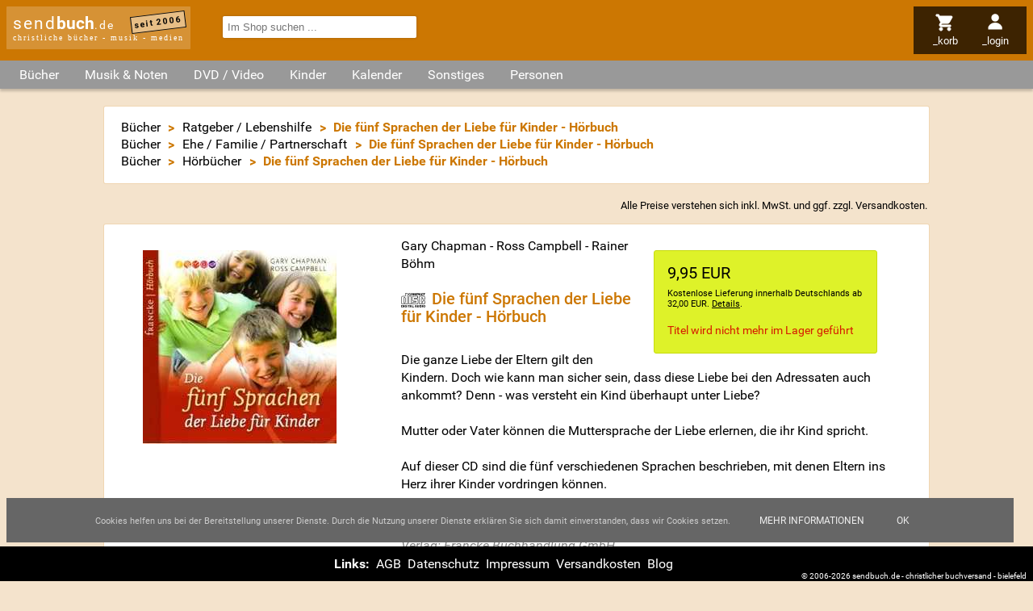

--- FILE ---
content_type: text/html; charset=utf-8
request_url: https://www.sendbuch.de/a40704/gary-chapman/ross-campbell/rainer-boehm/die-fuenf-sprachen-der-liebe-fuer-kinder-hoerbuch
body_size: 13256
content:
<!DOCTYPE html>

<html lang="de" dir="ltr"><head><title>Die fünf Sprachen der Liebe für Kinder - Hörbuch - Gary Chapman - Ross Campbell - Rainer Böhm - sendbuch.de</title><link rel="alternate" type="application/atom+xml" title="Newsfeed Schnäppchen (Atom 1.0)" href="https://www.sendbuch.de/feeds/a=atom&amp;id=4"><link rel="alternate" type="application/rss+xml" title="Newsfeed Schnäppchen(RSS 2.0)" href="https://www.sendbuch.de/feeds/a=rss&amp;id=4"><link rel="search" type="application/opensearchdescription+xml" title="sendbuch.de" href="/opensearch.xml"><meta property="og:url" content="https://www.sendbuch.de/a40704/gary-chapman/ross-campbell/rainer-boehm/die-fuenf-sprachen-der-liebe-fuer-kinder-hoerbuch"><meta property="og:site_name" content="sendbuch.de - christliche Bücher - Musik - Medien"><meta name="viewport" content="width=device-width, initial-scale=1.0, maximum-scale=2.0, minimum-scale=1.0, user-scalable=1.0"><meta name="msapplication-TileColor" content="#CC7702"><meta name="theme-color" content="#CC7702"><meta property="og:image" content="https://media5.sendbuch.de/media/bilder/produkte/40704_gary-chapman-ross-campbell-rainer-boehm_die-fuenf-sprachen-der-liebe-fuer-kinder---hoerbuch.jpg"><meta property="og:title" content="Die fünf Sprachen der Liebe für Kinder - Hörbuch"><meta property="og:type" content="product"><meta name="page-topic" content="Die fünf Sprachen der Liebe für Kinder - Hörbuch - Gary Chapman - Ross Campbell - Rainer Böhm - sendbuch.de"><meta name="page-type" content="Die fünf Sprachen der Liebe für Kinder - Hörbuch - Gary Chapman - Ross Campbell - Rainer Böhm - sendbuch.de"><meta name="DC.Title" content="Die fünf Sprachen der Liebe für Kinder - Hörbuch - Gary Chapman - Ross Campbell - Rainer Böhm - sendbuch.de"><meta name="DC.Subject" content="Die fünf Sprachen der Liebe für Kinder - Hörbuch - Gary Chapman - Ross Campbell - Rainer Böhm - sendbuch.de"><meta name="generator" content="SENDBUCH 23.12"><meta name="copyright" content="ByteFabrik, Bielefeld + SENDBUCH.DE, Bielefeld"><meta name="description" content="Die ganze Liebe der Eltern gilt den Kindern. Doch wie kann man sicher sein, dass diese Liebe bei den Adressaten auch ankommt? Denn - was versteht ein Kind überhaupt unter Liebe? ..."><meta name="DC.Description" content="Die ganze Liebe der Eltern gilt den Kindern. Doch wie kann man sicher sein, dass diese Liebe bei den Adressaten auch ankommt? Denn - was versteht ein Kind überhaupt unter Liebe? ..."><meta name="csrf-token" content="2L9mGzh6a4XxTMK46RgNPrNSXXLvT3mXNAQmfM2BciXQx68X"><meta http-equiv="content-type" content="text/html; charset=utf-8"><link rel="preload" href="/jscript/jquery/jquery-ui.theme.min.css" as="style"><link rel="preload" href="/styles/default.css" as="style"><link rel="preconnect" href="//www.google-analytics.com"><link rel="preconnect" href="//analytics.sendbuch.de"><link rel="preload" href="https://static.sendbuch.de/fonts/Roboto.css" as="style"><link rel="dns-prefetch" href="//media1.sendbuch.de"><link rel="dns-prefetch" href="//media2.sendbuch.de"><link rel="dns-prefetch" href="//media3.sendbuch.de"><link rel="dns-prefetch" href="//media4.sendbuch.de"><link rel="dns-prefetch" href="//media5.sendbuch.de"><link rel="dns-prefetch" href="//media6.sendbuch.de"><link rel="dns-prefetch" href="//media7.sendbuch.de"><link rel="dns-prefetch" href="//media8.sendbuch.de"><link rel="dns-prefetch" href="//media9.sendbuch.de"><link rel="dns-prefetch" href="//media10.sendbuch.de"><link rel="dns-prefetch" href="//media11.sendbuch.de"><link rel="dns-prefetch" href="//media12.sendbuch.de"><link rel="dns-prefetch" href="//media13.sendbuch.de"><link rel="dns-prefetch" href="//media14.sendbuch.de"><link rel="dns-prefetch" href="//media15.sendbuch.de"><link rel="dns-prefetch" href="//media16.sendbuch.de"><link rel="dns-prefetch" href="//media17.sendbuch.de"><link rel="dns-prefetch" href="//media18.sendbuch.de"><link rel="dns-prefetch" href="//media19.sendbuch.de"><link rel="dns-prefetch" href="//media20.sendbuch.de"><link rel="shortcut icon" href="/sendbuch-favicon-32.png" type="image/png"><link rel="icon" href="/sendbuch-favicon-32.png" type="image/png"><link type="text/css" media="all" rel="stylesheet" href="/jscript/jquery/jquery-ui.theme.min.css"><link type="text/css" media="all" rel="stylesheet" href="/styles/default.css"><link type="text/css" media="all" rel="stylesheet" href="/styles/CookieLaw.css"><link type="text/css" media="all" rel="stylesheet" href="/styles/AudioPlayer.css"><link type="text/css" media="all" rel="stylesheet" href="/photoswipe/dist/photoswipe.css"><link type="text/css" media="all" rel="stylesheet" href="/photoswipe/dist/default-skin/default-skin.css"><script src="/jscript/jquery/jquery-3.7.1.min.js"></script><script type="text/javascript">window.dataLayer = window.dataLayer || []; function gtag(){dataLayer.push(arguments);} gtag("js", new Date()); gtag("config", "G-MWFKD7E1FZ");</script><script type="application/ld+json">{"@context":"https:\/\/schema.org","@type":"Product","name":"Die fünf Sprachen der Liebe für Kinder - Hörbuch","image":["https:\/\/media5.sendbuch.de\/media\/bilder\/produkte\/40704_gary-chapman-ross-campbell-rainer-boehm_die-fuenf-sprachen-der-liebe-fuer-kinder---hoerbuch.jpg"],"description":"Die ganze Liebe der Eltern gilt den Kindern. Doch wie kann man sicher sein, dass diese Liebe bei den Adressaten auch ankommt? Denn - was versteht ein Kind überhaupt unter Liebe?\r\n\r\nMutter oder Vater können die Muttersprache der Liebe erlernen, die ihr Kind spricht. \r\n\r\nAuf dieser CD sind die fünf verschiedenen Sprachen beschrieben, mit denen Eltern ins Herz ihrer Kinder vordringen können.","offers":{"@type":"Offer","url":"https:\/\/www.sendbuch.de\/a40704\/gary-chapman\/ross-campbell\/rainer-boehm\/die-fuenf-sprachen-der-liebe-fuer-kinder-hoerbuch","priceCurrency":"EUR","price":9.95,"itemCondition":"https:\/\/schema.org\/NewCondition","priceValidUntil":"2028-01-18"}}</script></head><body itemscope itemtype="http://schema.org/WebPage"><div class="masterlayer sendbuch_bereich_buecher"><div class="header"><div class="logo"><a href="/" class="logo" data-ping="/cping/Artikel/header">send<strong>buch</strong><span>.de</span></a><span class="subinfo">christliche bücher - musik - medien</span><span class="since">seit 2006</span></div><div class="nav"><ul><li class="mnuitem menu"><img src="/styles/images/menu.svg" alt="menu" style="max-width:1.5rem;max-height:1.5rem;"><span class="label">_menü</span></li><li class="mnuitem search"><img src="/styles/images/search.svg" alt="menu" style="max-width:1.5rem;max-height:1.5rem;"><span class="label">_suchen</span></li><li class="mnuitem cart"><a href="/Basket/a=Anzeigen&amp;return=https%253A%252F%252Fwww.sendbuch.de%252Fa40704%252Fgary-chapman%252Fross-campbell%252Frainer-boehm%252Fdie-fuenf-sprachen-der-liebe-fuer-kinder-hoerbuch" rel="nofollow" data-ping="/cping/Artikel/headmenu"><img src="/styles/images/cart.svg" alt="menu" style="max-width:1.5rem;max-height:1.5rem;"><span class="label">_korb</span></a></li><li class="mnuitem profile"><a href="/Profile/a=Login&amp;return=https%253A%252F%252Fwww.sendbuch.de%252Fa40704%252Fgary-chapman%252Fross-campbell%252Frainer-boehm%252Fdie-fuenf-sprachen-der-liebe-fuer-kinder-hoerbuch" rel="nofollow" data-ping="/cping/Artikel/headmenu"><img src="/styles/images/profile.svg" alt="menu" style="max-width:1.5rem;max-height:1.5rem;"><span class="label">_login</span></a></li></ul></div><div class="search"><form id="frmExpressSearch" action="/index.php" method="get"><input name="m" type="hidden" value="Suchen"><input name="a" type="hidden" value="Simple"><input name="term" type="search" autocomplete="off" placeholder="Im Shop suchen ..." value="" required></form></div></div><div id="scrollTopPos">Nach oben <img src="/styles/images/up.svg" alt="Nach oben" style="width:.5rem;height:.5rem;"></div><main><div class="categories"><ul><li class="root"><span class="opener">Bücher</span><div class="root"><ul class="root"><li class="child level_0"><a href="/" data-ping="/cping/Frontend/kategorie">Aktuelle B&uuml;cher</a></li><li class="child level_0"><a href="/k200/advent-weihnachten" data-ping="/cping/Frontend/kategorie">Advent &sol; Weihnachten</a></li><li class="child level_0"><a href="/k135/andachtsbuecher" data-ping="/cping/Frontend/kategorie">Andachtsb&uuml;cher</a></li><li class="child level_0"><a href="/k316/basteln-raten-essen-und-trinken" data-ping="/cping/Frontend/kategorie">Basteln &sol; Raten &sol; Essen &amp; Trinken</a></li><li class="child level_0"><a href="/k220/bibelkommentare" data-ping="/cping/Frontend/kategorie">Bibelkommentare</a></li><li class="child level_0 parent"><a href="/k170/bibeln" data-ping="/cping/Frontend/kategorie">Bibeln</a></li><li class="child level_1"><a href="/k382/bibelzubehoer" data-ping="/cping/Frontend/kategorie">Bibelzubeh&ouml;r</a></li><li class="child level_1"><a href="/k300/bibleworkshop-v" data-ping="/cping/Frontend/kategorie">BibleWorkshop V</a></li><li class="child level_1"><a href="/k351/biblia-hebraica" data-ping="/cping/Frontend/kategorie">Biblia Hebraica</a></li><li class="child level_1"><a href="/k352/fremdsprachige-bibeln" data-ping="/cping/Frontend/kategorie">Fremdsprachige Bibeln</a></li><li class="child level_1"><a href="/k415/hoerbibeln-mp3-bibeln" data-ping="/cping/Frontend/kategorie">H&ouml;rbibeln &sol; MP3-Bibeln</a></li><li class="child level_1"><a href="/k207/kinderbibeln" data-ping="/cping/Frontend/kategorie">Kinderbibeln</a></li><li class="child level_0"><a href="/k409/biblische-personen" data-ping="/cping/Frontend/kategorie">Biblische Personen</a></li><li class="child level_0"><a href="/k201/bildbaende" data-ping="/cping/Frontend/kategorie">Bildb&auml;nde</a></li><li class="child level_0"><a href="/k105/biografien-lebensbilder" data-ping="/cping/Frontend/kategorie">Biografien &sol; Lebensbilder</a></li><li class="child level_0"><a href="/k230/buecher-der-platin-edition" data-ping="/cping/Frontend/kategorie">B&uuml;cher der Platin Edition</a></li><li class="child level_0"><a href="/k109/buecher-zur-bibel" data-ping="/cping/Frontend/kategorie">B&uuml;cher zur Bibel</a></li><li class="child level_0"><a href="/k107/ehe-familie-partnerschaft" data-ping="/cping/Frontend/kategorie">Ehe &sol; Familie &sol; Partnerschaft</a></li><li class="child level_0"><a href="/k397/erlebnisberichte" data-ping="/cping/Frontend/kategorie">Erlebnisberichte</a></li><li class="child level_0"><a href="/k110/erweckung-prophetie" data-ping="/cping/Frontend/kategorie">Erweckung &sol; Prophetie</a></li><li class="child level_0"><a href="/k408/evangelistische-literatur" data-ping="/cping/Frontend/kategorie">Evangelistische Literatur</a></li><li class="child level_0"><a href="/k219/frauenliteratur" data-ping="/cping/Frontend/kategorie">Frauenliteratur</a></li><li class="child level_0"><a href="/k108/geistliches-leben-seelsorge" data-ping="/cping/Frontend/kategorie">Geistliches Leben &sol; Seelsorge</a></li><li class="child level_0 parent"><a href="/k111/gemeinde-gemeindearbeit" data-ping="/cping/Frontend/kategorie">Gemeinde &sol; Gemeindearbeit</a></li><li class="child level_1"><a href="/k115/alpha-edition" data-ping="/cping/Frontend/kategorie">Alpha-Edition</a></li><li class="child level_1"><a href="/k112/willow-creek" data-ping="/cping/Frontend/kategorie">Willow Creek</a></li><li class="child level_0"><a href="/k222/geschenkbuecher" data-ping="/cping/Frontend/kategorie">Geschenkb&uuml;cher</a></li><li class="child level_0"><a href="/k120/hoerbuecher" data-ping="/cping/Frontend/kategorie">H&ouml;rb&uuml;cher</a></li><li class="child level_0"><a href="/k206/humor" data-ping="/cping/Frontend/kategorie">Humor</a></li><li class="child level_0"><a href="/k209/israel-das-heilige-land" data-ping="/cping/Frontend/kategorie">Israel das Heilige Land</a></li><li class="child level_0"><a href="/k119/jugendbuecher" data-ping="/cping/Frontend/kategorie">Jugendb&uuml;cher</a></li><li class="child level_0"><a href="/k232/konfirmation-kommunion" data-ping="/cping/Frontend/kategorie">Konfirmation &sol; Kommunion</a></li><li class="child level_0"><a href="/k234/kurzgeschichten" data-ping="/cping/Frontend/kategorie">Kurzgeschichten</a></li><li class="child level_0"><a href="/k395/lyrik" data-ping="/cping/Frontend/kategorie">Lyrik</a></li><li class="child level_0"><a href="/k223/mission-weltweit" data-ping="/cping/Frontend/kategorie">Mission weltweit</a></li><li class="child level_0"><a href="/k198/missionsverlag-bielefeld" data-ping="/cping/Frontend/kategorie">Missionsverlag Bielefeld</a></li><li class="child level_0"><a href="/k349/nachschlagewerke" data-ping="/cping/Frontend/kategorie">Nachschlagewerke</a></li><li class="child level_0"><a href="/k211/ostern" data-ping="/cping/Frontend/kategorie">Ostern</a></li><li class="child level_0"><a href="/k390/philosophie" data-ping="/cping/Frontend/kategorie">Philosophie</a></li><li class="child level_0"><a href="/k208/politik-zeitgeschehen-geschichte" data-ping="/cping/Frontend/kategorie">Politik &sol; Zeitgeschehen &sol; Geschichte</a></li><li class="child level_0"><a href="/k380/predigten-predigtvorbereitung" data-ping="/cping/Frontend/kategorie">Predigten &sol; Predigtvorbereitung</a></li><li class="child level_0"><a href="/k136/promiseland" data-ping="/cping/Frontend/kategorie">Promiseland</a></li><li class="child level_0"><a href="/k394/psychologie" data-ping="/cping/Frontend/kategorie">Psychologie</a></li><li class="child level_0 parent"><a href="/k106/ratgeber-lebenshilfe" data-ping="/cping/Frontend/kategorie">Ratgeber &sol; Lebenshilfe</a></li><li class="child level_1"><a href="/k379/suchtfragen-drogen" data-ping="/cping/Frontend/kategorie">Suchtfragen &sol; Drogen</a></li><li class="child level_1"><a href="/k318/tod-ewigkeit" data-ping="/cping/Frontend/kategorie">Tod &sol; Ewigkeit</a></li><li class="child level_0 parent"><a href="/k199/religionen-ideologien-sekten" data-ping="/cping/Frontend/kategorie">Religionen &sol; Ideologien &sol; Sekten</a></li><li class="child level_1"><a href="/k389/okkultismus" data-ping="/cping/Frontend/kategorie">Okkultismus</a></li><li class="child level_0"><a href="/k104/romane-erzaehlungen" data-ping="/cping/Frontend/kategorie">Romane &sol; Erz&auml;hlungen</a></li><li class="child level_0"><a href="/k138/schnaeppchen" data-ping="/cping/Frontend/kategorie">Schn&auml;ppchen</a></li><li class="child level_0"><a href="/k406/seniorenliteratur" data-ping="/cping/Frontend/kategorie">Seniorenliteratur</a></li><li class="child level_0"><a href="/k348/theologie-kirchengeschichte" data-ping="/cping/Frontend/kategorie">Theologie &sol; Kirchengeschichte</a></li><li class="child level_0"><a href="/k215/wissenschaft" data-ping="/cping/Frontend/kategorie">Wissenschaft</a></li></ul></div></li><li class="root"><span class="opener">Musik & Noten</span><div class="root"><ul class="root"><li class="child level_0"><a href="/k221/aktuelle-musik" data-ping="/cping/Frontend/kategorie">Aktuelle Musik</a></li><li class="child level_0"><a href="/k180/advent-weihnachten" data-ping="/cping/Frontend/kategorie">Advent &sol; Weihnachten</a></li><li class="child level_0"><a href="/k148/alternative-punk-ska" data-ping="/cping/Frontend/kategorie">Alternative &sol; Punk &sol; Ska</a></li><li class="child level_0"><a href="/k141/blaesermusik" data-ping="/cping/Frontend/kategorie">Bl&auml;sermusik</a></li><li class="child level_0"><a href="/k126/chor-musik" data-ping="/cping/Frontend/kategorie">Chor-Musik</a></li><li class="child level_0"><a href="/k204/comedy" data-ping="/cping/Frontend/kategorie">Comedy</a></li><li class="child level_0"><a href="/k378/compilation-sampler" data-ping="/cping/Frontend/kategorie">Compilation &sol; Sampler</a></li><li class="child level_0"><a href="/k410/deutsche-interpreten" data-ping="/cping/Frontend/kategorie">Deutsche Interpreten</a></li><li class="child level_0"><a href="/k202/feiert-jesus" data-ping="/cping/Frontend/kategorie">Feiert Jesus&excl;</a></li><li class="child level_0"><a href="/k151/folk-country" data-ping="/cping/Frontend/kategorie">Folk &sol; Country</a></li><li class="child level_0 parent"><a href="/k150/gospel" data-ping="/cping/Frontend/kategorie">Gospel</a></li><li class="child level_1"><a href="/k158/southern-gospel" data-ping="/cping/Frontend/kategorie">Southern Gospel</a></li><li class="child level_0"><a href="/k149/hard-und-heavy" data-ping="/cping/Frontend/kategorie">Hard &amp; Heavy</a></li><li class="child level_0"><a href="/k128/hiphop-rap" data-ping="/cping/Frontend/kategorie">HipHop &sol; Rap</a></li><li class="child level_0"><a href="/k125/instrumental-musik" data-ping="/cping/Frontend/kategorie">Instrumental-Musik</a></li><li class="child level_0"><a href="/k226/jazz" data-ping="/cping/Frontend/kategorie">Jazz</a></li><li class="child level_0"><a href="/k225/klassik" data-ping="/cping/Frontend/kategorie">Klassik</a></li><li class="child level_0"><a href="/k131/liederbuecher-notenausgaben" data-ping="/cping/Frontend/kategorie">Liederb&uuml;cher &sol; Notenausgaben</a></li><li class="child level_0"><a href="/k205/liedermacher" data-ping="/cping/Frontend/kategorie">Liedermacher</a></li><li class="child level_0"><a href="/k129/lobpreis-und-anbetung" data-ping="/cping/Frontend/kategorie">Lobpreis und Anbetung</a></li><li class="child level_0"><a href="/k231/medien-der-platin-edition" data-ping="/cping/Frontend/kategorie">Medien der Platin Edition</a></li><li class="child level_0"><a href="/k213/musicals" data-ping="/cping/Frontend/kategorie">Musicals</a></li><li class="child level_0"><a href="/k212/ostern" data-ping="/cping/Frontend/kategorie">Ostern</a></li><li class="child level_0"><a href="/k162/pop" data-ping="/cping/Frontend/kategorie">Pop</a></li><li class="child level_0"><a href="/k130/praise-and-worship" data-ping="/cping/Frontend/kategorie">Praise and Worship</a></li><li class="child level_0"><a href="/k137/promiseland" data-ping="/cping/Frontend/kategorie">Promiseland</a></li><li class="child level_0"><a href="/k404/reggae" data-ping="/cping/Frontend/kategorie">Reggae</a></li><li class="child level_0"><a href="/k163/rock" data-ping="/cping/Frontend/kategorie">Rock</a></li><li class="child level_0"><a href="/k139/schnaeppchen" data-ping="/cping/Frontend/kategorie">Schn&auml;ppchen</a></li><li class="child level_0"><a href="/k161/soul-rundb-urban" data-ping="/cping/Frontend/kategorie">Soul &sol; R&amp;B &sol; Urban</a></li><li class="child level_0"><a href="/k164/techno-dance" data-ping="/cping/Frontend/kategorie">Techno &sol; Dance</a></li><li class="child level_0"><a href="/k134/tipps-gut-und-guenstig" data-ping="/cping/Frontend/kategorie">TIPPS&colon; Gut und g&uuml;nstig</a></li><li class="child level_0"><a href="/k113/willow-creek" data-ping="/cping/Frontend/kategorie">Willow Creek</a></li></ul></div></li><li class="root"><span class="opener">DVD / Video</span><div class="root"><ul class="root"><li class="child level_0"><a href="/k441/aktuelle-dvd-video" data-ping="/cping/Frontend/kategorie">Aktuelle DVD &sol; Video</a></li><li class="child level_0"><a href="/k355/bibelverfilmung" data-ping="/cping/Frontend/kategorie">Bibelverfilmung</a></li><li class="child level_0"><a href="/k402/biographie" data-ping="/cping/Frontend/kategorie">Biographie</a></li><li class="child level_0"><a href="/k455/der-alpha-kurs" data-ping="/cping/Frontend/kategorie">Der Alpha-Kurs</a></li><li class="child level_0"><a href="/k401/dokumentationen" data-ping="/cping/Frontend/kategorie">Dokumentationen</a></li><li class="child level_0"><a href="/k448/gaither" data-ping="/cping/Frontend/kategorie">Gaither</a></li><li class="child level_0"><a href="/k446/gospel" data-ping="/cping/Frontend/kategorie">Gospel</a></li><li class="child level_0"><a href="/k458/janette-oke-spielfilmreihe" data-ping="/cping/Frontend/kategorie">Janette Oke-Spielfilmreihe</a></li><li class="child level_0"><a href="/k224/joyce-meyer" data-ping="/cping/Frontend/kategorie">Joyce Meyer</a></li><li class="child level_0"><a href="/k456/kursmaterial" data-ping="/cping/Frontend/kategorie">Kursmaterial</a></li><li class="child level_0"><a href="/k444/musik-videos" data-ping="/cping/Frontend/kategorie">Musik Videos</a></li><li class="child level_0"><a href="/k457/nooma" data-ping="/cping/Frontend/kategorie">NOOMA</a></li><li class="child level_0"><a href="/k445/praise-and-worship" data-ping="/cping/Frontend/kategorie">Praise and Worship</a></li><li class="child level_0"><a href="/k442/roman-verfilmungen" data-ping="/cping/Frontend/kategorie">Roman Verfilmungen</a></li><li class="child level_0"><a href="/k428/spielfilme" data-ping="/cping/Frontend/kategorie">Spielfilme</a></li><li class="child level_0"><a href="/k447/sonstiges" data-ping="/cping/Frontend/kategorie">Sonstiges</a></li></ul></div></li><li class="root"><span class="opener">Kinder</span><div class="root"><ul class="root"><li class="child level_0"><a href="/k118/kinderbuecher" data-ping="/cping/Frontend/kategorie">Kinderb&uuml;cher</a></li><li class="child level_0"><a href="/k203/bilderbuecher" data-ping="/cping/Frontend/kategorie">Bilderb&uuml;cher</a></li><li class="child level_0"><a href="/k385/hoerbuecher-fuer-kinder" data-ping="/cping/Frontend/kategorie">H&ouml;rb&uuml;cher f&uuml;r Kinder</a></li><li class="child level_0"><a href="/k122/hoerspiele-fuer-kinder" data-ping="/cping/Frontend/kategorie">H&ouml;rspiele f&uuml;r Kinder</a></li><li class="child level_0 parent"><a href="/k124/kinder-musicals" data-ping="/cping/Frontend/kategorie">Kinder Musicals</a></li><li class="child level_1"><a href="/k315/weihnachtsmusicals" data-ping="/cping/Frontend/kategorie">Weihnachtsmusicals</a></li><li class="child level_0"><a href="/k123/kinder-musik" data-ping="/cping/Frontend/kategorie">Kinder Musik</a></li><li class="child level_0"><a href="/k443/kinder-musik-dvd" data-ping="/cping/Frontend/kategorie">Kinder Musik DVD</a></li><li class="child level_0"><a href="/k464/kinderandachten" data-ping="/cping/Frontend/kategorie">Kinderandachten</a></li><li class="child level_0"><a href="/k430/kinderfilme" data-ping="/cping/Frontend/kategorie">Kinderfilme</a></li><li class="child level_0"><a href="/k468/kindergebete" data-ping="/cping/Frontend/kategorie">Kindergebete</a></li></ul></div></li><li class="root"><span class="opener">Kalender</span><div class="root"><ul class="root"><li class="child level_0"><a href="/k527/losungen" data-ping="/cping/Frontend/kategorie">Losungen</a></li><li class="child level_0"><a href="/k522/abreisskalender" data-ping="/cping/Frontend/kategorie">Abrei&szlig;kalender</a></li><li class="child level_0"><a href="/k526/buchkalender" data-ping="/cping/Frontend/kategorie">Buchkalender</a></li><li class="child level_0"><a href="/k520/andachten" data-ping="/cping/Frontend/kategorie">Andachten</a></li><li class="child level_0"><a href="/k521/wandkalender" data-ping="/cping/Frontend/kategorie">Wandkalender</a></li><li class="child level_0"><a href="/k524/aufstell-/postkarten-/kleinkalender" data-ping="/cping/Frontend/kategorie">Aufstell-&sol;Postkarten-&sol;Kleinkalender</a></li><li class="child level_0"><a href="/k523/sonstige" data-ping="/cping/Frontend/kategorie">Sonstige</a></li><li class="child level_0"><a href="/k528/taschenkalender" data-ping="/cping/Frontend/kategorie">Taschenkalender</a></li></ul></div></li><li class="root"><span class="opener">Sonstiges</span><div class="root"><ul class="root"><li class="child level_0"><a href="/k525/dekoration" data-ping="/cping/Frontend/kategorie">Dekoration</a></li><li class="child level_0"><a href="/k518/loveli-und-friends" data-ping="/cping/Frontend/kategorie">loveli &amp; friends</a></li><li class="child level_0"><a href="/k155/kerzen" data-ping="/cping/Frontend/kategorie">Kerzen</a></li><li class="child level_0"><a href="/k116/alpha-edition" data-ping="/cping/Frontend/kategorie">Alpha-Edition</a></li><li class="child level_0"><a href="/k432/art-lilienthal" data-ping="/cping/Frontend/kategorie">art Lilienthal</a></li><li class="child level_0"><a href="/k381/aufkleber" data-ping="/cping/Frontend/kategorie">Aufkleber</a></li><li class="child level_0"><a href="/k157/cd-cards" data-ping="/cping/Frontend/kategorie">CD-Cards</a></li><li class="child level_0"><a href="/k392/karten-und-briefpapier" data-ping="/cping/Frontend/kategorie">Karten &amp; Briefpapier</a></li><li class="child level_0"><a href="/k433/kleingruppen-material" data-ping="/cping/Frontend/kategorie">Kleingruppen Material</a></li><li class="child level_0"><a href="/k142/kleinigkeiten" data-ping="/cping/Frontend/kategorie">Kleinigkeiten</a></li><li class="child level_0"><a href="/k384/kleinutensilien" data-ping="/cping/Frontend/kategorie">Kleinutensilien</a></li><li class="child level_0"><a href="/k498/kunstgegenstaende" data-ping="/cping/Frontend/kategorie">Kunstgegenst&auml;nde</a></li><li class="child level_0"><a href="/k146/promiseland" data-ping="/cping/Frontend/kategorie">Promiseland</a></li><li class="child level_0"><a href="/k399/schmuck-und-accessoires" data-ping="/cping/Frontend/kategorie">Schmuck &amp; Accessoires</a></li><li class="child level_0"><a href="/k386/schreibgeraete" data-ping="/cping/Frontend/kategorie">Schreibger&auml;te</a></li><li class="child level_0"><a href="/k165/sonstiges" data-ping="/cping/Frontend/kategorie">Sonstiges</a></li><li class="child level_0"><a href="/k132/spiele" data-ping="/cping/Frontend/kategorie">Spiele</a></li><li class="child level_0"><a href="/k156/tassen-schalen-glaeser" data-ping="/cping/Frontend/kategorie">Tassen &sol; Schalen &sol; Gl&auml;ser</a></li></ul></div></li><li class="root"><a href="/nv" data-ping="/cping/Frontend/kategorie">Personen</a></li></ul></div><div class="content"><div class="breadcrumbs"><ul itemtype="http://schema.org/BreadcrumbList"><li itemprop="itemListElement" itemscope itemtype="http://schema.org/ListItem"><a itemprop="item" href="/"><span itemprop="name">Bücher</span></a><meta itemprop="position" content="1"></li><li> &gt; </li><li itemprop="itemListElement" itemscope itemtype="http://schema.org/ListItem"><a itemprop="item" href="/k106/ratgeber-lebenshilfe"><span itemprop="name">Ratgeber / Lebenshilfe</span></a><meta itemprop="position" content="2"></li><li> &gt; </li><li>Die fünf Sprachen der Liebe für Kinder - Hörbuch</li></ul><ul itemtype="http://schema.org/BreadcrumbList"><li itemprop="itemListElement" itemscope itemtype="http://schema.org/ListItem"><a itemprop="item" href="/"><span itemprop="name">Bücher</span></a><meta itemprop="position" content="1"></li><li> &gt; </li><li itemprop="itemListElement" itemscope itemtype="http://schema.org/ListItem"><a itemprop="item" href="/k107/ehe-familie-partnerschaft"><span itemprop="name">Ehe / Familie / Partnerschaft</span></a><meta itemprop="position" content="2"></li><li> &gt; </li><li>Die fünf Sprachen der Liebe für Kinder - Hörbuch</li></ul><ul itemtype="http://schema.org/BreadcrumbList"><li itemprop="itemListElement" itemscope itemtype="http://schema.org/ListItem"><a itemprop="item" href="/"><span itemprop="name">Bücher</span></a><meta itemprop="position" content="1"></li><li> &gt; </li><li itemprop="itemListElement" itemscope itemtype="http://schema.org/ListItem"><a itemprop="item" href="/k120/hoerbuecher"><span itemprop="name">Hörbücher</span></a><meta itemprop="position" content="2"></li><li> &gt; </li><li>Die fünf Sprachen der Liebe für Kinder - Hörbuch</li></ul></div><div class="info mwst">Alle Preise verstehen sich inkl. MwSt. und ggf. zzgl. <a href="/cms/versandkosten" class="versandkosten" data-ping="/cping/Artikel/LayoutDetails">Versandkosten</a>.</div><div itemscope="itemscope productscope" itemtype="http://schema.org/Product"><div class="artikel lang"><meta itemprop="gtin13" content="9783861227458"><div class="media"><img src="https://media5.sendbuch.de/media/bilder/produkte/40704_gary-chapman-ross-campbell-rainer-boehm_die-fuenf-sprachen-der-liebe-fuer-kinder---hoerbuch.jpg" title="Gary Chapman - Ross Campbell - Rainer Böhm - Die fünf Sprachen der Liebe für Kinder - Hörbuch" alt="Die fünf Sprachen der Liebe für Kinder - Hörbuch" width="240" height="240" itemprop="image"></div><div class="info"><div class="order"><div itemprop="offers" itemscope itemtype="http://schema.org/Offer" class="priceLarge priceDefault"><meta itemprop="itemCondition" itemtype="http://schema.org/OfferItemCondition" content="http://schema.org/NewCondition"><meta itemprop="url" content="https://www.sendbuch.de/a40704/gary-chapman/ross-campbell/rainer-boehm/die-fuenf-sprachen-der-liebe-fuer-kinder-hoerbuch"><div class="pricehighlight"><span itemprop="price" content="9.95">9,95</span> <span itemprop="priceCurrency">EUR</span></div><div class="versandkosten" data-href="/cms/versandkosten" data-ping="/cping/Artikel/LayoutDetails/40704">Kostenlose Lieferung innerhalb Deutschlands ab 32,00 EUR. <noscript>Details siehe in der Fußzeile.</noscript>.</div></div><div class="lieferbarkeit"><span class="vergriffen">Titel wird nicht mehr im Lager geführt</span></div></div><div class="namen"><a href="/n1775/gary-chapman" class="namen name_1775" title="Gary Chapman" data-ping="/cping/Artikel/LayoutDetails/40704">Gary Chapman</a> - <a href="/n5257/ross-campbell" class="namen name_5257" title="Ross Campbell" data-ping="/cping/Artikel/LayoutDetails/40704">Ross Campbell</a> - <a href="/n18141/rainer-boehm" class="namen name_18141" title="Rainer Böhm" data-ping="/cping/Artikel/LayoutDetails/40704">Rainer Böhm</a></div><h1><img src="/styles/images/cd.svg" class="typeIcon" alt="CD" title="CD"><span  itemprop="name">Die fünf Sprachen der Liebe für Kinder - Hörbuch</span></h1><div class="descr" itemprop="description">Die ganze Liebe der Eltern gilt den Kindern. Doch wie kann man sicher sein, dass diese Liebe bei den Adressaten auch ankommt? Denn - was versteht ein Kind überhaupt unter Liebe?<br>
<br>
Mutter oder Vater können die Muttersprache der Liebe erlernen, die ihr Kind spricht. <br>
<br>
Auf dieser CD sind die fünf verschiedenen Sprachen beschrieben, mit denen Eltern ins Herz ihrer Kinder vordringen können.</div><div class="infoblock"><span>Erschienen: October 2005</span> &bullet; <span>EAN: <span itemprop="gtin13">9783861227458</span></span> &bullet; <span>Größe: 14,2 x 12,5 x 1,0 cm</span> &bullet; <span>Verlag: Francke Buchhandlung GmbH</span></div></div><div class="artikelblock listening"><a name="listening"></a><h3>Hörproben zu <strong>&quot;Die fünf Sprachen der Liebe für Kinder - Hörbuch&quot;</strong> von <strong>&quot;<a href="/n1775/gary-chapman" class="namen name_1775" title="Gary Chapman" data-ping="/cping/Artikel/LayoutDetails/40704">Gary Chapman</a> - <a href="/n5257/ross-campbell" class="namen name_5257" title="Ross Campbell" data-ping="/cping/Artikel/LayoutDetails/40704">Ross Campbell</a> - <a href="/n18141/rainer-boehm" class="namen name_18141" title="Rainer Böhm" data-ping="/cping/Artikel/LayoutDetails/40704">Rainer Böhm</a>&quot;</strong></h3><div class="audioPlayer" itemscope="itemscope" itemtype="http://schema.org/MusicAlbum"><div class="audioNavigation"><nav><button class="action play">.</button><button class="mute">.</button><div class="volumeMaster"><div class="volumeLayer"><div class="volumeValue"></div></div></div></nav><div class="audioDisplay"><span class="audioTitle"></span><span class="audioTime"></span></div></div><div class="audioProgressMaster"><div class="audioProgress"></div></div><audio>Ihr Browser unterstützt leider kein Audio-Element.</audio><meta itemprop="name" content="Die fünf Sprachen der Liebe für Kinder - Hörbuch"><meta itemprop="byArtist" content="Gary Chapman"><meta itemprop="byArtist" content="Ross Campbell"><meta itemprop="byArtist" content="Rainer Böhm"><div class="audioTracks"><header><div class="title">Titel</div><div class="playtime">Länge</div></header><section itemprop="tracks" itemscope="itemscope" itemtype="http://schema.org/MusicRecording"><nav><meta itemprop="url" content="https://media2.sendbuch.de/media/hoerprobe/40704-01_die-sprache-der-liebe-ihrer-kinder-sprechen.mp3"><meta itemprop="duration" content="PT1M00S"><script>document.write("<button class=\"audioPlayTrack play\">.</button>");</script><noscript><a href="https://media2.sendbuch.de/media/hoerprobe/40704-01_die-sprache-der-liebe-ihrer-kinder-sprechen.mp3">abspielen</a></noscript></nav><div class="title"><span class="artist">Gary Chapman Ross Campbell Rainer Böhm</span><span class="title" itemprop="name">01 Die Sprache der Liebe Ihrer Kinder sprechen</span></div><div class="playtime">1:00</div></section></div></div></div><div class="artikelblock subimages"><h3>Weitere Bilder zu <strong>&quot;Die fünf Sprachen der Liebe für Kinder - Hörbuch&quot;</strong> von <strong>&quot;<a href="/n1775/gary-chapman" class="namen name_1775" title="Gary Chapman" data-ping="/cping/Artikel/LayoutDetails/40704">Gary Chapman</a> - <a href="/n5257/ross-campbell" class="namen name_5257" title="Ross Campbell" data-ping="/cping/Artikel/LayoutDetails/40704">Ross Campbell</a> - <a href="/n18141/rainer-boehm" class="namen name_18141" title="Rainer Böhm" data-ping="/cping/Artikel/LayoutDetails/40704">Rainer Böhm</a>&quot;</strong></h3><div class="gallery images" itemscope itemtype="http://schema.org/ImageGallery"><figure itemprop="associatedMedia" itemscope itemtype="http://schema.org/ImageObject"><a href="https://media5.sendbuch.de/media/bilder/produkte/40704-01x_Bild 01.jpg" itemprop="contentUrl" data-size="300x300" title="Bild 01" data-ping="/cping/Artikel/LayoutDetails"><img src="https://media5.sendbuch.de/media/bilder/produkte/40704-01t_Bild 01.jpg" itemprop="thumbnail" alt="Bild 01" title="Bild 01" itemprop="image"></a><figcaption itemprop="caption description">Bild 01</figcaption></figure></div></div><div class="pswp" tabindex="-1" role="dialog" aria-hidden="true"><div class="pswp__bg"></div><div class="pswp__scroll-wrap"><div class="pswp__container"><div class="pswp__item"></div><div class="pswp__item"></div><div class="pswp__item"></div></div><div class="pswp__ui pswp__ui--hidden"><div class="pswp__top-bar"><div class="pswp__counter"></div><button class="pswp__button pswp__button--close" title="Close (Esc)"></button><button class="pswp__button pswp__button--share" title="Share"></button><button class="pswp__button pswp__button--fs" title="Toggle fullscreen"></button><button class="pswp__button pswp__button--zoom" title="Zoom in/out"></button><div class="pswp__preloader"><div class="pswp__preloader__icn"><div class="pswp__preloader__cut"><div class="pswp__preloader__donut"></div></div></div></div></div><div class="pswp__share-modal pswp__share-modal--hidden pswp__single-tap"><div class="pswp__share-tooltip"></div></div><button class="pswp__button pswp__button--arrow--left" title="Previous (arrow left)"></button><button class="pswp__button pswp__button--arrow--right" title="Next (arrow right)"></button><div class="pswp__caption"><div class="pswp__caption__center"></div></div></div></div></div></div><div class="artikelblock rezensionen"><a class="anchor" name="rez" style="margin-top: -5rem"></a><h3 id="rez">Kundenrezensionen zu <strong>&quot;Die fünf Sprachen der Liebe für Kinder - Hörbuch&quot;</strong>  von <strong><a href="/n1775/gary-chapman" class="namen name_1775" title="Gary Chapman" data-ping="/cping/Artikel/LayoutDetails/40704">Gary Chapman</a> - <a href="/n5257/ross-campbell" class="namen name_5257" title="Ross Campbell" data-ping="/cping/Artikel/LayoutDetails/40704">Ross Campbell</a> - <a href="/n18141/rainer-boehm" class="namen name_18141" title="Rainer Böhm" data-ping="/cping/Artikel/LayoutDetails/40704">Rainer Böhm</a></strong>:</h3>
<div class="rezElement rezStatistics"><div class="graphics"><div class="graphic"><div class="label">5 Sterne</div><div class="master" title="0,0%"><div class="graph graph_5" style="width: 0.00%;"></div></div></div><div class="graphic"><div class="label">4 Sterne</div><div class="master" title="0,0%"><div class="graph graph_4" style="width: 0.00%;"></div></div></div><div class="graphic"><div class="label">3 Sterne</div><div class="master" title="0,0%"><div class="graph graph_3" style="width: 0.00%;"></div></div></div><div class="graphic"><div class="label">2 Sterne</div><div class="master" title="0,0%"><div class="graph graph_2" style="width: 0.00%;"></div></div></div><div class="graphic"><div class="label">1 Stern</div><div class="master" title="0,0%"><div class="graph graph_1" style="width: 0.00%;"></div></div></div></div><div class="informations"><span class="wertungdisplay wertung wertung_0"></span>Im Schnitt 0,0 von 5 Sternen, Bislang noch keine Bewertung</div></div><div class="rezElement rezEvaluation"><div class="title">Wie bewerten Sie den Artikel? <span class="wertunginput wertung wertung_0"></span><span class="wertunginfo"></span><input type="hidden" class="wertungid" value="40704"><input type="hidden" class="wertunginput" value="0"></div><div class="rezension"><p>Wenn Sie möchten, können Sie auch eine Rezension zu diesem Artikel verfassen.</p><form action="#"><div class="rezitor"><div class="inputrow"><label for="txtHeadline">Überschrift:</label><input id="txtHeadline" type="text" class="headline" maxlength="255" value=""></div><div class="inputrow"><label for="txtMessage">Rezension:</label><textarea id="txtMessage" class="message" cols="50" rows="10"></textarea><span class="length"></span></div><div class="navrow"><input type="button" class="submit" value="senden"></div></div></form></div></div><div class="rezData"><div class="nodata"><p>Derzeit sind noch keine Kundenrezensionen vorhanden.</p></div>
</div></div></div><div class="artikelblock suggestions"><h3>Aus unseren Empfehlungen</h3><div class="suggestionitems"><div id="ga80650" class="artikel kurz"><div class="media"><img src="https://media11.sendbuch.de/media/bilder/produkte/80650t_monika-graf_cd-josef-und-maria---gottes-plan-erfuellt-sich.jpg" class="thumbnail" title="Monika Graf - CD: Josef und Maria - Gottes Plan erfüllt sich" alt="CD: Josef und Maria - Gottes Plan erfüllt sich" width="180" height="181"></div><div class="info"><div class="order"><div class="priceLarge priceDefault"><meta itemprop="url" content="https://www.sendbuch.de/a80650/monika-graf/cd-josef-und-maria-gottes-plan-erfuellt-sich"><div class="pricehighlight">13,99 EUR</div><div class="versandkosten" data-href="/cms/versandkosten" data-ping="/cping/Artikel/LayoutKurz/80650">Kostenlose Lieferung innerhalb Deutschlands ab 32,00 EUR. <noscript>Details siehe in der Fußzeile.</noscript>.</div></div><div class="navigation"><form action="/index.php?m=Basket&amp;a=AddItem&amp;id=80650&amp;return=%252Fa40704%252Fgary-chapman%252Fross-campbell%252Frainer-boehm%252Fdie-fuenf-sprachen-der-liebe-fuer-kinder-hoerbuch" method="post"><input type="number" name="txtMenge" size="2" min="1" max="1000" value="1"> <input type="submit" class="cart" value="in den Warenkorb"></form></div></div><div class="namen"><a href="/n1542/monika-graf" class="namen name_1542" title="Monika Graf" data-ping="/cping/Artikel/LayoutKurz/80650">Monika Graf</a></div><h2><img src="/styles/images/cd.svg" class="typeIcon" alt="CD" title="CD"><a class="highlight" id="lnk_1" href="/a80650/monika-graf/cd-josef-und-maria-gottes-plan-erfuellt-sich" title="Monika Graf - CD: Josef und Maria - Gottes Plan erfüllt sich" data-ping="/cping/Artikel/LayoutKurz/80650/title">CD: Josef und Maria - Gottes Plan erfüllt sich</a></h2><div class="teaser">Ein Musical rund um das weihnachtliche Geschehen. Im Mittelpunkt stehen Josef und Maria, die mit den Hirten und Weisen erleben, wie sich Gottes Plan erfüllt.<br>
<br>
Leicht aufführbares Musical mit 11 Liedern. Kürzbar.</div><div class="infoblock">Erschienen: December 2013 &bullet; EAN: 4045027058517 &bullet; Verlag: cap! music</div></div></div><div id="ga54067" class="artikel kurz"><div class="media"><img src="https://media8.sendbuch.de/media/bilder/produkte/54067t_kinderchor-aidlingen-myriam-scharrer-christel-schroeder_playback-cd-aktion-arche.jpg" class="thumbnail" title="Kinderchor Aidlingen - Myriam Scharrer - Christel Schroeder - Playback-CD: Aktion Arche" alt="Playback-CD: Aktion Arche" width="180" height="167"></div><div class="info"><div class="order"><div class="priceLarge priceDefault"><meta itemprop="url" content="https://www.sendbuch.de/a54067/kinderchor-aidlingen/myriam-scharrer/christel-schroeder/playback-cd-aktion-arche"><div class="pricehighlight">21,95 EUR</div><div class="versandkosten" data-href="/cms/versandkosten" data-ping="/cping/Artikel/LayoutKurz/54067">Kostenlose Lieferung innerhalb Deutschlands ab 32,00 EUR. <noscript>Details siehe in der Fußzeile.</noscript>.</div></div><div class="navigation"><form action="/index.php?m=Basket&amp;a=AddItem&amp;id=54067&amp;return=%252Fa40704%252Fgary-chapman%252Fross-campbell%252Frainer-boehm%252Fdie-fuenf-sprachen-der-liebe-fuer-kinder-hoerbuch" method="post"><input type="number" name="txtMenge" size="2" min="1" max="1000" value="1"> <input type="submit" class="cart" value="in den Warenkorb"></form></div></div><div class="namen"><a href="/n1538/kinderchor-aidlingen" class="namen name_1538" title="Kinderchor Aidlingen" data-ping="/cping/Artikel/LayoutKurz/54067">Kinderchor Aidlingen</a> - <a href="/n17219/myriam-scharrer" class="namen name_17219" title="Myriam Scharrer" data-ping="/cping/Artikel/LayoutKurz/54067">Myriam Scharrer</a> - <a href="/n17349/christel-schroeder" class="namen name_17349" title="Christel Schroeder" data-ping="/cping/Artikel/LayoutKurz/54067">Christel Schroeder</a></div><h2><img src="/styles/images/cd.svg" class="typeIcon" alt="CD" title="CD"><a class="highlight" id="lnk_2" href="/a54067/kinderchor-aidlingen/myriam-scharrer/christel-schroeder/playback-cd-aktion-arche" title="Kinderchor Aidlingen Myriam Scharrer Christel Schroeder - Playback-CD: Aktion Arche" data-ping="/cping/Artikel/LayoutKurz/54067/title">Playback-CD: Aktion Arche</a></h2><h3>Kindermusical</h3><div class="teaser">Sr. Christel Schröder von den Aidlinger Schwestern hat sich bereits mit vielen selbst geschriebenen Kinder-Musicals einen Namen gemacht. Hier präsentiert die kreative Diakonisse ein weiteres Highlight: Die "Aktion Arche" liefert das volle Unterhaltungsprogramm!  <br>
<br>
Die</div><div class="infoblock">Erschienen: January 2001 &bullet; Größe: 14,2 x 12,5 x 1,0 cm &bullet; Verlag: cap! music</div></div></div><div id="ga109247" class="artikel kurz"><div class="media"><img src="https://media8.sendbuch.de/media/bilder/produkte/109247t_love--grace---untersetzerset.jpg" class="thumbnail" title="Love &amp; Grace - Untersetzerset" alt="Love &amp; Grace - Untersetzerset" width="180" height="78"></div><div class="info"><div class="order"><div class="priceLarge priceDefault"><meta itemprop="url" content="https://www.sendbuch.de/a109247/love-und-grace-untersetzerset"><div class="pricehighlight">10,00 EUR</div><div class="versandkosten" data-href="/cms/versandkosten" data-ping="/cping/Artikel/LayoutKurz/109247">Kostenlose Lieferung innerhalb Deutschlands ab 32,00 EUR. <noscript>Details siehe in der Fußzeile.</noscript>.</div></div><div class="navigation"><form action="/index.php?m=Basket&amp;a=AddItem&amp;id=109247&amp;return=%252Fa40704%252Fgary-chapman%252Fross-campbell%252Frainer-boehm%252Fdie-fuenf-sprachen-der-liebe-fuer-kinder-hoerbuch" method="post"><input type="number" name="txtMenge" size="2" min="1" max="1000" value="1"> <input type="submit" class="cart" value="in den Warenkorb"></form></div></div><h2><a class="highlight" id="lnk_3" href="/a109247/love-und-grace-untersetzerset" title="Love &amp; Grace - Untersetzerset" data-ping="/cping/Artikel/LayoutKurz/109247/title">Love &amp; Grace - Untersetzerset</a></h2><div class="teaser">Diese liebevoll gestalteten Untersetzer laden zum Genießen ein! Sie bestehen aus strapazierfähigem Material mit einer Unterseite aus Kork und schützen damit empfindliche Oberflächen. Ein Set besteht aus jeweils 4 unterschiedlichen quadratischen Untersetzern mit abgerundeten</div><div class="infoblock">Erschienen: August 2019 &bullet; EAN: 4029856842554 &bullet; Verlag: Gerth Medien</div></div></div></div></div><div class="artikelblock suggestions"><h3>Häufig zusammen gekauft</h3><div class="suggestionitems"><div id="ga53121" class="artikel kurz"><div class="media"><img src="https://media2.sendbuch.de/media/bilder/produkte/53121t_kenneth-e-hagin-manfred-roth_heilung-durch-gottes-wort.jpg" class="thumbnail" title="Kenneth E. Hagin - Manfred Roth - Heilung durch Gottes Wort" alt="Heilung durch Gottes Wort" width="180" height="266"></div><div class="info"><div class="order"><div class="priceLarge priceDefault"><meta itemprop="url" content="https://www.sendbuch.de/a53121/kenneth-e-hagin/manfred-roth/heilung-durch-gottes-wort"><div class="pricehighlight">16,50 EUR</div><div class="versandkosten" data-href="/cms/versandkosten" data-ping="/cping/Artikel/LayoutKurz/53121">Kostenlose Lieferung innerhalb Deutschlands ab 32,00 EUR. <noscript>Details siehe in der Fußzeile.</noscript>.</div></div><div class="versandkostenfrei">Diesen Artikel liefern wir Ihnen innerhalb Deutschlands versandkostenfrei!</div><div class="navigation"><form action="/index.php?m=Basket&amp;a=AddItem&amp;id=53121&amp;return=%252Fa40704%252Fgary-chapman%252Fross-campbell%252Frainer-boehm%252Fdie-fuenf-sprachen-der-liebe-fuer-kinder-hoerbuch" method="post"><input type="number" name="txtMenge" size="2" min="1" max="1000" value="1"> <input type="submit" class="cart" value="in den Warenkorb"></form></div></div><div class="namen"><a href="/n7011/kenneth-e-hagin" class="namen name_7011" title="Kenneth E. Hagin" data-ping="/cping/Artikel/LayoutKurz/53121">Kenneth E. Hagin</a> - <a href="/n9968/manfred-roth" class="namen name_9968" title="Manfred Roth" data-ping="/cping/Artikel/LayoutKurz/53121">Manfred Roth</a></div><h2><img src="/styles/images/Buch.svg" class="typeIcon" alt="Buch" title="Buch"><a class="highlight" id="lnk_4" href="/a53121/kenneth-e-hagin/manfred-roth/heilung-durch-gottes-wort" title="Kenneth E. Hagin Manfred Roth - Heilung durch Gottes Wort" data-ping="/cping/Artikel/LayoutKurz/53121/title">Heilung durch Gottes Wort</a></h2><h3>Tägliche Andachten für das Wohlbefinden von Seele und Leib</h3><div class="teaser">Heilung durch Gottes Wort ist ein Andachtsbuch für jeden Tag. Es entstand aus den Botschaften der ersten Gebets- und Heilungsschule im Jahr 1979. Die Absicht des Buches besteht darin den Leser jeden Tag mit einer Dosis von Gottes Medizin zu versorgen. <a href="/n7011/kenneth_e_hagin" class="intern autor">Kenneth E. Hagin</a> vermittelt</div><div class="infoblock">Erschienen: December 2005 &bullet; EAN: 9783909260355 &bullet; Größe: 14,0 x 20,6 x 2,5 cm &bullet; 388 Seiten</div></div></div><div id="ga72205" class="artikel kurz"><div class="media"><img src="https://media6.sendbuch.de/media/bilder/produkte/72205t_kenneth-e-hagin_heilungsbibelstellen.jpg" class="thumbnail" title="Kenneth E. Hagin - Heilungsbibelstellen" alt="Heilungsbibelstellen" width="180" height="180"></div><div class="info"><div class="order"><div class="priceLarge priceDefault"><meta itemprop="url" content="https://www.sendbuch.de/a72205/kenneth-e-hagin/heilungsbibelstellen"><div class="pricehighlight">7,00 EUR</div><div class="versandkosten" data-href="/cms/versandkosten" data-ping="/cping/Artikel/LayoutKurz/72205">Kostenlose Lieferung innerhalb Deutschlands ab 32,00 EUR. <noscript>Details siehe in der Fußzeile.</noscript>.</div></div><div class="navigation"><form action="/index.php?m=Basket&amp;a=AddItem&amp;id=72205&amp;return=%252Fa40704%252Fgary-chapman%252Fross-campbell%252Frainer-boehm%252Fdie-fuenf-sprachen-der-liebe-fuer-kinder-hoerbuch" method="post"><input type="number" name="txtMenge" size="2" min="1" max="1000" value="1"> <input type="submit" class="cart" value="in den Warenkorb"></form></div></div><div class="namen"><a href="/n7011/kenneth-e-hagin" class="namen name_7011" title="Kenneth E. Hagin" data-ping="/cping/Artikel/LayoutKurz/72205">Kenneth E. Hagin</a></div><h2><img src="/styles/images/Buch.svg" class="typeIcon" alt="Buch" title="Buch"><a class="highlight" id="lnk_5" href="/a72205/kenneth-e-hagin/heilungsbibelstellen" title="Kenneth E. Hagin - Heilungsbibelstellen" data-ping="/cping/Artikel/LayoutKurz/72205/title">Heilungsbibelstellen</a></h2><div class="teaser">In seinem Buch `Heilungsbibelstellen` gibt Kenneth Hagin klar verständliche Erklärungen, wie man Gottes Medizin einnimmt, damit sie in unserem Körper Heilung und Gesundheit bewirken kann. Außerdem enthält dieses Buch eine Vielzahl an Bibelstellen über Heilung, hilfreiche</div><div class="infoblock">Erschienen: May 2012 &bullet; EAN: 9783924054809 &bullet; Größe: 13,5 x 21,0 x 0,4 cm &bullet; 64 Seiten</div></div></div><div id="ga72650" class="artikel kurz"><div class="media"><img src="https://media11.sendbuch.de/media/bilder/produkte/72650t_gary-chapman_die-fuenf-sprachen-der-liebe-fuer-wenig-leser.jpg" class="thumbnail" title="Gary Chapman - Die fünf Sprachen der Liebe für Wenig-Leser" alt="Die fünf Sprachen der Liebe für Wenig-Leser" width="180" height="208"></div><div class="info"><div class="order"><div class="priceLarge priceDefault"><meta itemprop="url" content="https://www.sendbuch.de/a72650/gary-chapman/die-fuenf-sprachen-der-liebe-fuer-wenig-leser"><div class="pricehighlight">6,95 EUR</div><div class="versandkosten" data-href="/cms/versandkosten" data-ping="/cping/Artikel/LayoutKurz/72650">Kostenlose Lieferung innerhalb Deutschlands ab 32,00 EUR. <noscript>Details siehe in der Fußzeile.</noscript>.</div></div><div class="navigation"><form action="/index.php?m=Basket&amp;a=AddItem&amp;id=72650&amp;return=%252Fa40704%252Fgary-chapman%252Fross-campbell%252Frainer-boehm%252Fdie-fuenf-sprachen-der-liebe-fuer-kinder-hoerbuch" method="post"><input type="number" name="txtMenge" size="2" min="1" max="1000" value="1"> <input type="submit" class="cart" value="in den Warenkorb"></form></div></div><div class="namen"><a href="/n1775/gary-chapman" class="namen name_1775" title="Gary Chapman" data-ping="/cping/Artikel/LayoutKurz/72650">Gary Chapman</a></div><h2><img src="/styles/images/Buch.svg" class="typeIcon" alt="Buch" title="Buch"><a class="highlight" id="lnk_6" href="/a72650/gary-chapman/die-fuenf-sprachen-der-liebe-fuer-wenig-leser" title="Gary Chapman - Die fünf Sprachen der Liebe für Wenig-Leser" data-ping="/cping/Artikel/LayoutKurz/72650/title">Die fünf Sprachen der Liebe für Wenig-Leser</a></h2><div class="teaser">Immer wieder schicken Sie kleine Liebesbeweise auf die Reise und nie kommt einer so richtig bei Ihrem Partner an? Kann gut sein - viele Wege führen nach Rom, doch nur fünf zum Herzen des anderen. Hinein schafft es schließlich nur noch einer.<br>
<br>
Welcher könnte das in Ihrem</div><div class="infoblock">Erschienen: October 2012 &bullet; EAN: 9783868273472 &bullet; Größe: 12,2 x 14,5 x 0,6 cm &bullet; 60 Seiten &bullet; Verlag: Francke Buchhandlung GmbH</div></div></div></div></div><div class="artikelblock suggestions"><h3>Weitere Artikel von Gary Chapman - Ross Campbell - Rainer Böhm</h3><div class="suggestionitems"><div id="ga14738" class="artikel kurz"><div class="media"><img src="https://media19.sendbuch.de/media/bilder/produkte/14738t_gary-chapman-ingo-rothkirch_die-fuenf-sprachen-der-liebe---leseausgabe.jpg" class="thumbnail" title="Gary Chapman - Ingo Rothkirch - Die fünf Sprachen der Liebe - Leseausgabe" alt="Die fünf Sprachen der Liebe - Leseausgabe" width="180" height="275"></div><div class="info"><div class="order"><div class="priceLarge priceDefault"><meta itemprop="url" content="https://www.sendbuch.de/a14738/gary-chapman/ingo-rothkirch/die-fuenf-sprachen-der-liebe-leseausgabe"><div class="pricehighlight">15,00 EUR</div><div class="versandkosten" data-href="/cms/versandkosten" data-ping="/cping/Artikel/LayoutKurz/14738">Kostenlose Lieferung innerhalb Deutschlands ab 32,00 EUR. <noscript>Details siehe in der Fußzeile.</noscript>.</div></div><div class="navigation"><form action="/index.php?m=Basket&amp;a=AddItem&amp;id=14738&amp;return=%252Fa40704%252Fgary-chapman%252Fross-campbell%252Frainer-boehm%252Fdie-fuenf-sprachen-der-liebe-fuer-kinder-hoerbuch" method="post"><input type="number" name="txtMenge" size="2" min="1" max="1000" value="1"> <input type="submit" class="cart" value="in den Warenkorb"></form></div></div><div class="namen"><a href="/n1775/gary-chapman" class="namen name_1775" title="Gary Chapman" data-ping="/cping/Artikel/LayoutKurz/14738">Gary Chapman</a> - <a href="/n17096/ingo-rothkirch" class="namen name_17096" title="Ingo Rothkirch" data-ping="/cping/Artikel/LayoutKurz/14738">Ingo Rothkirch</a></div><h2><img src="/styles/images/Buch.svg" class="typeIcon" alt="Buch" title="Buch"><a class="highlight" id="lnk_7" href="/a14738/gary-chapman/ingo-rothkirch/die-fuenf-sprachen-der-liebe-leseausgabe" title="Gary Chapman Ingo Rothkirch - Die fünf Sprachen der Liebe - Leseausgabe" data-ping="/cping/Artikel/LayoutKurz/14738/title">Die fünf Sprachen der Liebe - Leseausgabe</a></h2><div class="features"><span class="link feature reading" data-anker="#reading" title="Leseprobe verfügbar"></span></div><h3>Wie Kommunikation in der Ehe gelingt</h3><div class="teaser">Gute Nachricht für alle, denen ein Küsschen nicht mehr reicht: Es gibt 5 Wege, dem anderen seine Liebe mitzuteilen. Gehen Sie ans Werk, lernen Sie die persönliche Liebessprache desjenigen, der Ihnen am meisten bedeutet, und wenden Sie diese Sprache unbeirrt an - Sie werden die</div><div class="infoblock">2. Auflage - May 1994 &bullet; EAN: 9783861221265 &bullet; Größe: 13,5 x 20,5 x 1,8 cm &bullet; 208 Seiten &bullet; Verlag: Francke Buchhandlung GmbH</div></div></div><div id="ga14739" class="artikel kurz"><div class="media"><img src="https://media20.sendbuch.de/media/bilder/produkte/14739t_gary-chapman-sabine-weissenborn_das-herzstueck-der-fuenf-sprachen-der-liebe.jpg" class="thumbnail" title="Gary Chapman - Sabine Weißenborn - Das Herzstück der fünf Sprachen der Liebe" alt="Das Herzstück der fünf Sprachen der Liebe" width="180" height="270"></div><div class="info"><div class="order"><div class="priceLarge priceDefault"><meta itemprop="url" content="https://www.sendbuch.de/a14739/gary-chapman/sabine-weissenborn/das-herzstueck-der-fuenf-sprachen-der-liebe"><div class="pricehighlight">7,95 EUR</div><div class="versandkosten" data-href="/cms/versandkosten" data-ping="/cping/Artikel/LayoutKurz/14739">Kostenlose Lieferung innerhalb Deutschlands ab 32,00 EUR. <noscript>Details siehe in der Fußzeile.</noscript>.</div></div><div class="navigation"><form action="/index.php?m=Basket&amp;a=AddItem&amp;id=14739&amp;return=%252Fa40704%252Fgary-chapman%252Fross-campbell%252Frainer-boehm%252Fdie-fuenf-sprachen-der-liebe-fuer-kinder-hoerbuch" method="post"><input type="number" name="txtMenge" size="2" min="1" max="1000" value="1"> <input type="submit" class="cart" value="in den Warenkorb"></form></div></div><div class="namen"><a href="/n1775/gary-chapman" class="namen name_1775" title="Gary Chapman" data-ping="/cping/Artikel/LayoutKurz/14739">Gary Chapman</a> - <a href="/n18161/sabine-weissenborn" class="namen name_18161" title="Sabine Weißenborn" data-ping="/cping/Artikel/LayoutKurz/14739">Sabine Weißenborn</a></div><h2><img src="/styles/images/Buch.svg" class="typeIcon" alt="Buch" title="Buch"><a class="highlight" id="lnk_8" href="/a14739/gary-chapman/sabine-weissenborn/das-herzstueck-der-fuenf-sprachen-der-liebe" title="Gary Chapman Sabine Weißenborn - Das Herzstück der fünf Sprachen der Liebe" data-ping="/cping/Artikel/LayoutKurz/14739/title">Das Herzstück der fünf Sprachen der Liebe</a></h2><div class="features"><span class="link feature reading" data-anker="#reading" title="Leseprobe verfügbar"></span></div><div class="teaser">Auf Dauer genügt es nicht, dem Partner unsere Liebe nur zu beteuern. Unseren Worten müssen Taten folgen, damit der andere sich wirklich geliebt fühlt. Doch das ist einfacher gesagt als getan. Wie oft haben wir es schon versucht, und unser Partner war dennoch enttäuscht.</div><div class="infoblock">Erschienen: June 2008 &bullet; EAN: 9783868270402 &bullet; Größe: 11,0 x 15,5 x 0,7 cm &bullet; 60 Seiten &bullet; Verlag: Francke Buchhandlung GmbH</div></div></div><div id="ga14740" class="artikel kurz"><div class="media"><img src="https://media1.sendbuch.de/media/bilder/produkte/14740t_gary-chapman-ingo-rothkirch_die-fuenf-sprachen-der-liebe.jpg" class="thumbnail" title="Gary Chapman - Ingo Rothkirch - Die fünf Sprachen der Liebe" alt="Die fünf Sprachen der Liebe" width="180" height="229"></div><div class="info"><div class="order"><div class="priceLarge priceDefault"><meta itemprop="url" content="https://www.sendbuch.de/a14740/gary-chapman/ingo-rothkirch/die-fuenf-sprachen-der-liebe"><div class="pricehighlight">16,00 EUR</div><div class="versandkosten" data-href="/cms/versandkosten" data-ping="/cping/Artikel/LayoutKurz/14740">Kostenlose Lieferung innerhalb Deutschlands ab 32,00 EUR. <noscript>Details siehe in der Fußzeile.</noscript>.</div></div><div class="versandkostenfrei">Diesen Artikel liefern wir Ihnen innerhalb Deutschlands versandkostenfrei!</div><div class="navigation"><form action="/index.php?m=Basket&amp;a=AddItem&amp;id=14740&amp;return=%252Fa40704%252Fgary-chapman%252Fross-campbell%252Frainer-boehm%252Fdie-fuenf-sprachen-der-liebe-fuer-kinder-hoerbuch" method="post"><input type="number" name="txtMenge" size="2" min="1" max="1000" value="1"> <input type="submit" class="cart" value="in den Warenkorb"></form></div></div><div class="namen"><a href="/n1775/gary-chapman" class="namen name_1775" title="Gary Chapman" data-ping="/cping/Artikel/LayoutKurz/14740">Gary Chapman</a> - <a href="/n17096/ingo-rothkirch" class="namen name_17096" title="Ingo Rothkirch" data-ping="/cping/Artikel/LayoutKurz/14740">Ingo Rothkirch</a></div><h2><img src="/styles/images/Buch.svg" class="typeIcon" alt="Buch" title="Buch"><a class="highlight" id="lnk_9" href="/a14740/gary-chapman/ingo-rothkirch/die-fuenf-sprachen-der-liebe" title="Gary Chapman Ingo Rothkirch - Die fünf Sprachen der Liebe" data-ping="/cping/Artikel/LayoutKurz/14740/title">Die fünf Sprachen der Liebe</a></h2><div class="features"><span class="link feature reading" data-anker="#reading" title="Leseprobe verfügbar"></span></div><h3>Wie Kommunikation in der Partnerschaft gelingt</h3><div class="teaser">Es gibt nichts Schöneres als zu lieben und geliebt zu werden. Doch wie kann es gelingen, dass der andere sich tatsächlich dauerhaft geliebt fühlt und unsere Liebesbekundungen ihn mitten ins Herz treffen?<br>
<br>
<a href="/n1775/gary_chapman" class="intern autor">Gary Chapman</a> ist dem Geheimnis einer erfüllten Liebesbeziehung auf</div><div class="infoblock">9. Auflage - May 1994 &bullet; EAN: 9783861226215 &bullet; Größe: 14,9 x 19,0 x 1,0 cm &bullet; 256 Seiten &bullet; Verlag: Francke Buchhandlung GmbH</div></div></div><div id="ga69873" class="artikel kurz"><div class="media"><img src="https://media14.sendbuch.de/media/bilder/produkte/69873t_gary-chapman-ingo-rothkirch_die-fuenf-sprachen-der-liebe---samtedition.jpg" class="thumbnail" title="Gary Chapman - Ingo Rothkirch - Die fünf Sprachen der Liebe - Samtedition" alt="Die fünf Sprachen der Liebe - Samtedition" width="180" height="180"></div><div class="info"><div class="order"><div class="priceLarge priceDefault"><meta itemprop="url" content="https://www.sendbuch.de/a69873/gary-chapman/ingo-rothkirch/die-fuenf-sprachen-der-liebe-samtedition"><div class="pricehighlight">25,00 EUR</div><div class="versandkosten" data-href="/cms/versandkosten" data-ping="/cping/Artikel/LayoutKurz/69873">Kostenlose Lieferung innerhalb Deutschlands ab 32,00 EUR. <noscript>Details siehe in der Fußzeile.</noscript>.</div></div><div class="versandkostenfrei">Diesen Artikel liefern wir Ihnen innerhalb Deutschlands versandkostenfrei!</div><div class="navigation"><form action="/index.php?m=Basket&amp;a=AddItem&amp;id=69873&amp;return=%252Fa40704%252Fgary-chapman%252Fross-campbell%252Frainer-boehm%252Fdie-fuenf-sprachen-der-liebe-fuer-kinder-hoerbuch" method="post"><input type="number" name="txtMenge" size="2" min="1" max="1000" value="1"> <input type="submit" class="cart" value="in den Warenkorb"></form></div></div><div class="namen"><a href="/n1775/gary-chapman" class="namen name_1775" title="Gary Chapman" data-ping="/cping/Artikel/LayoutKurz/69873">Gary Chapman</a> - <a href="/n17096/ingo-rothkirch" class="namen name_17096" title="Ingo Rothkirch" data-ping="/cping/Artikel/LayoutKurz/69873">Ingo Rothkirch</a></div><h2><img src="/styles/images/Buch.svg" class="typeIcon" alt="Buch" title="Buch"><a class="highlight" id="lnk_10" href="/a69873/gary-chapman/ingo-rothkirch/die-fuenf-sprachen-der-liebe-samtedition" title="Gary Chapman Ingo Rothkirch - Die fünf Sprachen der Liebe - Samtedition" data-ping="/cping/Artikel/LayoutKurz/69873/title">Die fünf Sprachen der Liebe - Samtedition</a></h2><div class="features"><span class="link feature reading" data-anker="#reading" title="Leseprobe verfügbar"></span></div><div class="teaser">Es gibt nichts Schöneres als zu lieben und geliebt zu werden. Doch wie kommt unsere Liebe auch wirklich beim Partner an? Wie kann es gelingen, dass der andere sich tatsächlich geliebt fühlt und unsere Liebesbekundungen ihn mitten ins Herz treffen?<br>
<a href="/n1775/gary_chapman" class="intern autor">Gary Chapman</a> ist dem</div><div class="infoblock">Erschienen: March 2012 &bullet; EAN: 9783868273144 &bullet; Größe: 22,0 x 22,0 x 1,3 cm &bullet; 160 Seiten &bullet; Verlag: Francke Buchhandlung GmbH</div></div></div><div id="ga72647" class="artikel kurz"><div class="media"><img src="https://media8.sendbuch.de/media/bilder/produkte/72647t_gary-chapman_fruehstueck-mit-gott.jpg" class="thumbnail" title="Gary Chapman - Frühstück mit Gott" alt="Frühstück mit Gott" width="180" height="180"></div><div class="info"><div class="order"><div class="priceLarge priceDefault"><meta itemprop="url" content="https://www.sendbuch.de/a72647/gary-chapman/fruehstueck-mit-gott"><div class="pricehighlight">19,95 EUR</div><div class="versandkosten" data-href="/cms/versandkosten" data-ping="/cping/Artikel/LayoutKurz/72647">Kostenlose Lieferung innerhalb Deutschlands ab 32,00 EUR. <noscript>Details siehe in der Fußzeile.</noscript>.</div></div><div class="versandkostenfrei">Diesen Artikel liefern wir Ihnen innerhalb Deutschlands versandkostenfrei!</div><div class="navigation"><form action="/index.php?m=Basket&amp;a=AddItem&amp;id=72647&amp;return=%252Fa40704%252Fgary-chapman%252Fross-campbell%252Frainer-boehm%252Fdie-fuenf-sprachen-der-liebe-fuer-kinder-hoerbuch" method="post"><input type="number" name="txtMenge" size="2" min="1" max="1000" value="1"> <input type="submit" class="cart" value="in den Warenkorb"></form></div></div><div class="namen"><a href="/n1775/gary-chapman" class="namen name_1775" title="Gary Chapman" data-ping="/cping/Artikel/LayoutKurz/72647">Gary Chapman</a></div><h2><img src="/styles/images/Buch.svg" class="typeIcon" alt="Buch" title="Buch"><a class="highlight" id="lnk_11" href="/a72647/gary-chapman/fruehstueck-mit-gott" title="Gary Chapman - Frühstück mit Gott" data-ping="/cping/Artikel/LayoutKurz/72647/title">Frühstück mit Gott</a></h2><h3>365 Andachten für Paare</h3><div class="teaser">Nichts verspricht einen besseren Start in den Tag als ein gemütliches Frühstück. Mit vielen Leckereien, erfrischen Säften und jede Menge Zeit zum Reden. Zeit, sich auszutauschen, einander wirklich zuzuhören und gemeinsam zu träumen.<br>
<br>
Die 365 Andachten in diesem Buch laden</div><div class="infoblock">Erschienen: October 2012 &bullet; EAN: 9783868273441 &bullet; Größe: 13,5 x 20,5 x 3,0 cm &bullet; 384 Seiten &bullet; Verlag: Francke Buchhandlung GmbH</div></div></div><div id="ga75703" class="artikel kurz"><div class="media"><img src="https://media4.sendbuch.de/media/bilder/produkte/75703t_gary-chapman-wolfgang-guenter-paul-white_die-fuenf-sprachen-der-mitarbeitermotivation.jpg" class="thumbnail" title="Gary Chapman - Wolfgang Günter - Paul White - Die fünf Sprachen der Mitarbeitermotivation" alt="Die fünf Sprachen der Mitarbeitermotivation" width="180" height="274"></div><div class="info"><div class="order"><div class="priceLarge priceDefault"><meta itemprop="url" content="https://www.sendbuch.de/a75703/gary-chapman/wolfgang-guenter/paul-white/die-fuenf-sprachen-der-mitarbeitermotivation"><div class="pricehighlight">22,00 EUR</div><div class="versandkosten" data-href="/cms/versandkosten" data-ping="/cping/Artikel/LayoutKurz/75703">Kostenlose Lieferung innerhalb Deutschlands ab 32,00 EUR. <noscript>Details siehe in der Fußzeile.</noscript>.</div></div><div class="versandkostenfrei">Diesen Artikel liefern wir Ihnen innerhalb Deutschlands versandkostenfrei!</div><div class="navigation"><form action="/index.php?m=Basket&amp;a=AddItem&amp;id=75703&amp;return=%252Fa40704%252Fgary-chapman%252Fross-campbell%252Frainer-boehm%252Fdie-fuenf-sprachen-der-liebe-fuer-kinder-hoerbuch" method="post"><input type="number" name="txtMenge" size="2" min="1" max="1000" value="1"> <input type="submit" class="cart" value="in den Warenkorb"></form></div></div><div class="namen"><a href="/n1775/gary-chapman" class="namen name_1775" title="Gary Chapman" data-ping="/cping/Artikel/LayoutKurz/75703">Gary Chapman</a> - <a href="/n6962/wolfgang-guenter" class="namen name_6962" title="Wolfgang Günter" data-ping="/cping/Artikel/LayoutKurz/75703">Wolfgang Günter</a> - <a href="/n8850/paul-white" class="namen name_8850" title="Paul White" data-ping="/cping/Artikel/LayoutKurz/75703">Paul White</a></div><h2><img src="/styles/images/Buch.svg" class="typeIcon" alt="Buch" title="Buch"><a class="highlight" id="lnk_12" href="/a75703/gary-chapman/wolfgang-guenter/paul-white/die-fuenf-sprachen-der-mitarbeitermotivation" title="Gary Chapman Wolfgang Günter Paul White - Die fünf Sprachen der Mitarbeitermotivation" data-ping="/cping/Artikel/LayoutKurz/75703/title">Die fünf Sprachen der Mitarbeitermotivation</a></h2><div class="features"><span class="link feature reading" data-anker="#reading" title="Leseprobe verfügbar"></span></div><div class="teaser">Laut Studien ist der wichtigste Einflussfaktor auf die Mitarbeitermotivation und Zufriedenheit am Arbeitsplatz nicht die Bezahlung, sondern die Anerkennung und Wertschätzung, die Mitarbeitende erfahren. Nicht nur von den Vorgesetzten, sondern vom gesamten Team. Wie aber lässt</div><div class="infoblock">Erschienen: January 2013 &bullet; EAN: 9783868273816 &bullet; Größe: 15,0 x 22,8 x 2,0 cm &bullet; 288 Seiten &bullet; Verlag: Francke Buchhandlung GmbH</div></div></div><div id="ga81462" class="artikel kurz"><div class="media"><img src="https://media3.sendbuch.de/media/bilder/produkte/81462t_gary-chapman_die-bibel-fuer-paare.jpg" class="thumbnail" title="Gary Chapman - Die Bibel für Paare" alt="Die Bibel für Paare" width="180" height="259"></div><div class="info"><div class="order"><div class="priceLarge priceDefault"><meta itemprop="url" content="https://www.sendbuch.de/a81462/gary-chapman/die-bibel-fuer-paare"><div class="pricehighlight">29,95 EUR</div><div class="versandkosten" data-href="/cms/versandkosten" data-ping="/cping/Artikel/LayoutKurz/81462">Kostenlose Lieferung innerhalb Deutschlands ab 32,00 EUR. <noscript>Details siehe in der Fußzeile.</noscript>.</div></div><div class="versandkostenfrei">Diesen Artikel liefern wir Ihnen innerhalb Deutschlands versandkostenfrei!</div><div class="navigation"><form action="/index.php?m=Basket&amp;a=AddItem&amp;id=81462&amp;return=%252Fa40704%252Fgary-chapman%252Fross-campbell%252Frainer-boehm%252Fdie-fuenf-sprachen-der-liebe-fuer-kinder-hoerbuch" method="post"><input type="number" name="txtMenge" size="2" min="1" max="1000" value="1"> <input type="submit" class="cart" value="in den Warenkorb"></form></div></div><div class="namen"><a href="/n1775/gary-chapman" class="namen name_1775" title="Gary Chapman" data-ping="/cping/Artikel/LayoutKurz/81462">Gary Chapman</a></div><h2><img src="/styles/images/Buch.svg" class="typeIcon" alt="Buch" title="Buch"><a class="highlight" id="lnk_13" href="/a81462/gary-chapman/die-bibel-fuer-paare" title="Gary Chapman - Die Bibel für Paare" data-ping="/cping/Artikel/LayoutKurz/81462/title">Die Bibel für Paare</a></h2><div class="features"><span class="link feature reading" data-anker="#reading" title="Leseprobe verfügbar"></span></div><h3>Mit Andachten von <a href="/n1775/gary_chapman" class="intern autor">Gary Chapman</a></h3><div class="teaser">Die »Bibel für Paare« lädt Sie ein zu erforschen, was Gott über Liebe, Selbstlosigkeit, Vergebung, Treue und vieles andere sagt. Wenn Paare dem Vorbild Jesu folgen, können sie in Harmonie miteinander leben, Konflikte lösen und das Beste in ihrem Partner hervorbringen.</div><div class="infoblock">Erschienen: March 2014 &bullet; EAN: 9783868274363 &bullet; Größe: 14,0 x 21,5 x 3,5 cm &bullet; 1872 Seiten &bullet; Verlag: Francke Buchhandlung GmbH</div></div></div><div id="ga81463" class="artikel kurz"><div class="media"><img src="https://media4.sendbuch.de/media/bilder/produkte/81463t_gary-chapman-ross-campbell_die-5-sprachen-der-liebe-fuer-kinder.jpg" class="thumbnail" title="Gary Chapman - Ross Campbell - Die 5 Sprachen der Liebe für Kinder" alt="Die 5 Sprachen der Liebe für Kinder" width="180" height="215"></div><div class="info"><div class="order"><div class="priceLarge priceDefault"><meta itemprop="url" content="https://www.sendbuch.de/a81463/gary-chapman/ross-campbell/die-5-sprachen-der-liebe-fuer-kinder"><div class="pricehighlight">14,95 EUR</div><div class="versandkosten" data-href="/cms/versandkosten" data-ping="/cping/Artikel/LayoutKurz/81463">Kostenlose Lieferung innerhalb Deutschlands ab 32,00 EUR. <noscript>Details siehe in der Fußzeile.</noscript>.</div></div><div class="navigation"><form action="/index.php?m=Basket&amp;a=AddItem&amp;id=81463&amp;return=%252Fa40704%252Fgary-chapman%252Fross-campbell%252Frainer-boehm%252Fdie-fuenf-sprachen-der-liebe-fuer-kinder-hoerbuch" method="post"><input type="number" name="txtMenge" size="2" min="1" max="1000" value="1"> <input type="submit" class="cart" value="in den Warenkorb"></form></div></div><div class="namen"><a href="/n1775/gary-chapman" class="namen name_1775" title="Gary Chapman" data-ping="/cping/Artikel/LayoutKurz/81463">Gary Chapman</a> - <a href="/n5257/ross-campbell" class="namen name_5257" title="Ross Campbell" data-ping="/cping/Artikel/LayoutKurz/81463">Ross Campbell</a></div><h2><img src="/styles/images/Buch.svg" class="typeIcon" alt="Buch" title="Buch"><a class="highlight" id="lnk_14" href="/a81463/gary-chapman/ross-campbell/die-5-sprachen-der-liebe-fuer-kinder" title="Gary Chapman Ross Campbell - Die 5 Sprachen der Liebe für Kinder" data-ping="/cping/Artikel/LayoutKurz/81463/title">Die 5 Sprachen der Liebe für Kinder</a></h2><div class="features"><span class="link feature reading" data-anker="#reading" title="Leseprobe verfügbar"></span></div><h3>Wie Kinder Liebe ausdrücken und empfangen</h3><div class="teaser">Ihre ganze Liebe gilt Ihren Kindern. Aber sind Sie sich sicher, dass Ihre Kinder das auch spüren? Denn - was versteht Ihr Kind überhaupt unter Liebe? Lernen Sie mit diesem Bestseller die Muttersprache der Liebe, die Ihr Kind spricht, und es wird die Geborgenheit erfahren, die</div><div class="infoblock">Erschienen: March 2014 &bullet; EAN: 9783868274370 &bullet; Größe: 16,0 x 19,0 x 1,2 cm &bullet; 224 Seiten &bullet; Verlag: Francke Buchhandlung GmbH</div></div></div><div id="ga88286" class="artikel kurz"><div class="media"><img src="https://media7.sendbuch.de/media/bilder/produkte/88286t_gary-chapman-randy-southern_die-fuenf-sprachen-der-liebe-fuer-maenner.jpg" class="thumbnail" title="Gary Chapman - Randy Southern - Die fünf Sprachen der Liebe für Männer" alt="Die fünf Sprachen der Liebe für Männer" width="180" height="273"></div><div class="info"><div class="order"><div class="priceLarge priceDefault"><meta itemprop="url" content="https://www.sendbuch.de/a88286/gary-chapman/randy-southern/die-fuenf-sprachen-der-liebe-fuer-maenner"><div class="pricehighlight">15,00 EUR</div><div class="versandkosten" data-href="/cms/versandkosten" data-ping="/cping/Artikel/LayoutKurz/88286">Kostenlose Lieferung innerhalb Deutschlands ab 32,00 EUR. <noscript>Details siehe in der Fußzeile.</noscript>.</div></div><div class="navigation"><form action="/index.php?m=Basket&amp;a=AddItem&amp;id=88286&amp;return=%252Fa40704%252Fgary-chapman%252Fross-campbell%252Frainer-boehm%252Fdie-fuenf-sprachen-der-liebe-fuer-kinder-hoerbuch" method="post"><input type="number" name="txtMenge" size="2" min="1" max="1000" value="1"> <input type="submit" class="cart" value="in den Warenkorb"></form></div></div><div class="namen"><a href="/n1775/gary-chapman" class="namen name_1775" title="Gary Chapman" data-ping="/cping/Artikel/LayoutKurz/88286">Gary Chapman</a> - <a href="/n11776/randy-southern" class="namen name_11776" title="Randy Southern" data-ping="/cping/Artikel/LayoutKurz/88286">Randy Southern</a></div><h2><img src="/styles/images/Buch.svg" class="typeIcon" alt="Buch" title="Buch"><a class="highlight" id="lnk_15" href="/a88286/gary-chapman/randy-southern/die-fuenf-sprachen-der-liebe-fuer-maenner" title="Gary Chapman Randy Southern - Die fünf Sprachen der Liebe für Männer" data-ping="/cping/Artikel/LayoutKurz/88286/title">Die fünf Sprachen der Liebe für Männer</a></h2><div class="features"><span class="link feature reading" data-anker="#reading" title="Leseprobe verfügbar"></span></div><div class="teaser">Versteh einer die Frauen!<br>
Vielleicht kennen Sie Situationen wie diese: Sie bringen Blumen mit, aber anstatt sich zu freuen, beschwert sich Ihre Partnerin, weil Sie den Müll noch nicht rausgebracht haben. Oder Sie haben Kinokarten vorbestellt, aber Ihre Liebste will viel lieber</div><div class="infoblock">Erschienen: July 2015 &bullet; EAN: 9783868275322 &bullet; Größe: 13,5 x 20,5 x 1,5 cm &bullet; 176 Seiten &bullet; Verlag: Francke Buchhandlung GmbH</div></div></div></div></div></div></main><footer id="footer"><div class="shariff socialbuttons footerelement" data-backend-url="/shariff-back/" data-theme="grey" data-orientation="horizontal"></div><div class="footerelement footermenu"><div class="headline">Links</div><ul class="footermenu"><li class="/cms/agb"><a href="/cms/agb" title="AGB" data-ping="/cping/Artikel/footer">AGB</a></li><li class="/cms/datenschutzerklaerung"><a href="/cms/datenschutzerklaerung" title="Datenschutz" data-ping="/cping/Artikel/footer">Datenschutz</a></li><li class="/cms/impressum"><a href="/cms/impressum" title="Impressum" data-ping="/cping/Artikel/footer">Impressum</a></li><li class="/cms/versandkosten"><a href="/cms/versandkosten" title="Versandkosten" data-ping="/cping/Artikel/footer">Versandkosten</a></li><li class="blog"><a href="https://blog.sendbuch.de">Blog</a></li></ul></div><div class="copyright">&copy; 2006-2026 sendbuch.de<span class="desktop"> - christlicher buchversand - bielefeld</span></div></footer><div id="snackbarToaster" class="snackbarToaster"></div></div><script src="https://www.googletagmanager.com/gtag/js?id=G-MWFKD7E1FZ"></script><script src="/jscript/jquery/jquery-ui.min.js"></script><script src="/jscript/jquery/jquery.visible.min.js"></script><script src="/jscript/modernizr.min.js"></script><script src="/jscript/Sendbuch/Mainmenu.js"></script><script src="/jscript/Sendbuch/Cookies.js"></script><script src="/jscript/Sendbuch/Toaster.js"></script><script src="/jscript/Sendbuch/Toast.js"></script><script src="/jscript/CookieLaw.js"></script><script src="/jscript/Sendbuch.js"></script><script src="/jscript/Sb.js"></script><script src="/jscript/Artikel/Wertung.js"></script><script src="/jscript/Artikel.js"></script><script src="/jscript/AudioPlayer.js"></script><script src="/photoswipe/dist/photoswipe.min.js"></script><script src="/photoswipe/dist/photoswipe-ui-default.min.js"></script><script src="/jscript/Gallery.js"></script><script src="/jscript/ArtikelListe/ArtikelLayoutKurz.js"></script><!-- Piwik --><script type="text/javascript">var _paq = _paq || [];_paq.push(["trackPageView"]);_paq.push(["enableLinkTracking"]);(function() {var u="//analytics.sendbuch.de/";_paq.push(["setTrackerUrl", u+"piwik.php"]);_paq.push(["setSiteId", "1"]);var d=document, g=d.createElement("script"), s=d.getElementsByTagName("script")[0];g.type="text/javascript";g.async=true;g.defer=true;g.src=u+"piwik.js";s.parentNode.insertBefore(g,s);})();</script><!-- End Piwik Code --><!-- S: 0.00083470344543457, T: 0.32418990135193 //--></body></html>

--- FILE ---
content_type: text/css
request_url: https://static.sendbuch.de/fonts/Roboto.css
body_size: 463
content:
@font-face {
    font-family: 'Roboto';
    font-style: normal;
    font-weight: 100;
    font-display: swap;
    src:
        local('Roboto Thin'),
        local('Roboto-Thin'),
        url('Roboto-Thin.woff2') format('woff2'),
        url('Roboto-Thin.woff') format('woff'),
        url('Roboto-Thin.eot'),
        url('Roboto-Thin.otf');
}
@font-face {
    font-family: 'Roboto';
    font-style: normal;
    font-weight: 300;
    font-display: swap;
    src:
        local('Roboto Light'),
        local('Roboto-Light'),
        url('Roboto-Light.woff2') format('woff2'),
        url('Roboto-Light.woff') format('woff'),
        url('Roboto-Light.eot'),
        url('Roboto-Light.otf');
}
@font-face {
    font-family: 'Roboto';
    font-style: normal;
    font-weight: 400;
    font-display: swap;
    src:
        local('Roboto'),
        local('Roboto-Regular'),
        url('Roboto-Regular.woff2') format('woff2'),
        url('Roboto-Regular.woff') format('woff'),
        url('Roboto-Regular.eot'),
        url('Roboto-Regular.otf');
}
@font-face {
    font-family: 'Roboto';
    font-style: normal;
    font-weight: 500;
    font-display: swap;
    src:
        local('Roboto Medium'),
        local('Roboto-Medium'),
        url('Roboto-Medium.woff2') format('woff2'),
        url('Roboto-Medium.woff') format('woff'),
        url('Roboto-Medium.eot'),
        url('Roboto-Medium.otf');
}
@font-face {
    font-family: 'Roboto';
    font-style: normal;
    font-weight: 700;
    font-display: swap;
    src:
        local('Roboto Bold'),
        local('Roboto-Bold'),
        url('Roboto-Bold.woff2') format('woff2'),
        url('Roboto-Bold.woff') format('woff'),
        url('Roboto-Bold.eot'),
        url('Roboto-Bold.otf');
}
@font-face {
    font-family: 'Roboto';
    font-style: normal;
    font-weight: 900;
    font-display: swap;
    src:
        local('Roboto Black'),
        local('Roboto-Black'),
        url('Roboto-Black.woff2') format('woff2'),
        url('Roboto-Black.woff') format('woff'),
        url('Roboto-Black.eot'),
        url('Roboto-Black.otf');
}
@font-face {
    font-family: 'Roboto';
    font-style: italic;
    font-weight: 100;
    font-display: swap;
    src:
        local('Roboto Thin Italic'),
        local('Roboto-ThinItalic'),
        url('Roboto-ThinItalic.woff2') format('woff2'),
        url('Roboto-ThinItalic.woff') format('woff'),
        url('Roboto-ThinItalic.eot'),
        url('Roboto-ThinItalic.otf');
}
@font-face {
    font-family: 'Roboto';
    font-style: italic;
    font-weight: 300;
    font-display: swap;
    src:
        local('Roboto Light Italic'),
        local('Roboto-LightItalic'),
        url('Roboto-LightItalic.woff2') format('woff2'),
        url('Roboto-LightItalic.woff') format('woff'),
        url('Roboto-LightItalic.eot'),
        url('Roboto-LightItalic.otf');
}
@font-face {
    font-family: 'Roboto';
    font-style: italic;
    font-weight: 400;
    font-display: swap;
    src:
        local('Roboto Italic'),
        local('Roboto-Italic'),
        url('Roboto-Italic.woff2') format('woff2'),
        url('Roboto-Italic.woff') format('woff'),
        url('Roboto-Italic.eot'),
        url('Roboto-Italic.otf');
}
@font-face {
    font-family: 'Roboto';
    font-style: italic;
    font-weight: 500;
    font-display: swap;
    src:
        local('Roboto Medium Italic'),
        local('Roboto-MediumItalic'),
        url('Roboto-MediumItalic.woff2') format('woff2'),
        url('Roboto-MediumItalic.woff') format('woff'),
        url('Roboto-MediumItalic.eot'),
        url('Roboto-MediumItalic.otf');
}
@font-face {
    font-family: 'Roboto';
    font-style: italic;
    font-weight: 700;
    font-display: swap;
    src:
        local('Roboto Bold Italic'),
        local('Roboto-BoldItalic'),
        url('Roboto-BoldItalic.woff2') format('woff2'),
        url('Roboto-BoldItalic.woff') format('woff'),
        url('Roboto-BoldItalic.eot'),
        url('Roboto-BoldItalic.otf');
}
@font-face {
    font-family: 'Roboto';
    font-style: italic;
    font-weight: 900;
    font-display: swap;
    src:
        local('Roboto Black Italic'),
        local('Roboto-BlackItalic'),
        url('Roboto-BlackItalic.woff2') format('woff2'),
        url('Roboto-BlackItalic.woff') format('woff'),
        url('Roboto-BlackItalic.eot'),
        url('Roboto-BlackItalic.otf');
}

--- FILE ---
content_type: text/css
request_url: https://www.sendbuch.de/styles/AudioPlayer.css
body_size: 1199
content:
.boxshadowed {
  -webkit-box-shadow: 0 0 0.1875rem rgba(51, 51, 51, 0.3);
  -moz-box-shadow: 0 0 0.1875rem rgba(51, 51, 51, 0.3);
  box-shadow: 0 0 0.1875rem rgba(51, 51, 51, 0.3);
}
.cardshadowed {
  -webkit-box-shadow: 0.0625rem 0.0625rem 0.1875rem 0.1875rem rgba(0, 0, 0, 0.2);
  -moz-box-shadow: 0.0625rem 0.0625rem 0.1875rem 0.1875rem rgba(0, 0, 0, 0.2);
  box-shadow: 0.0625rem 0.0625rem 0.1875rem 0.1875rem rgba(0, 0, 0, 0.2);
  margin: 0.5rem;
}
.contentelement {
  display: block;
  position: relative;
  background: #ffffff;
  border: solid 0.0635rem rgba(204, 119, 2, 0.3);
  border-radius: 0.1875rem;
  padding: 1rem 0;
  margin-bottom: 1rem;
}
div.audioPlayer {
  display: inline-block;
  width: auto;
  min-width: 75%;
  padding: 0.0625rem;
  background: #5C595A;
  color: #ffffff;
}
div.audioPlayer audio {
  display: none;
}
div.audioPlayer div.audioNavigation {
  display: block;
  padding: 0.5rem 0.5rem 0.125rem;
  vertical-align: top;
}
div.audioPlayer div.audioNavigation nav {
  position: relative;
  display: inline-block;
  vertical-align: top;
  padding: 0.5rem;
  width: 2.5rem;
  overflow: hidden;
  transition: width .3s;
}
div.audioPlayer div.audioNavigation nav button {
  color: rgba(0, 0, 0, 0);
  display: inline;
  cursor: pointer;
  vertical-align: center;
  width: 1rem;
  height: 1rem;
  border: none;
  margin: 0;
  background-size: 1rem 1rem;
  background-color: #5C595A;
  background-position: center center;
  background-repeat: no-repeat;
}
div.audioPlayer div.audioNavigation nav button:hover {
  background-color: #a8a6a7;
}
div.audioPlayer div.audioNavigation nav button.play {
  background-image: url('images/play.svg');
}
div.audioPlayer div.audioNavigation nav button.pause {
  background-image: url('images/pause.svg');
}
div.audioPlayer div.audioNavigation nav button.mute {
  background-image: url('images/speaker.svg');
  margin-left: 0.5rem;
}
div.audioPlayer div.audioNavigation nav button.muted {
  background-image: url('images/x.svg'), url('images/speaker.svg');
  background-size: 0.75rem 0.75rem, 1rem 1rem;
  background-repeat: no-repeat;
  margin-left: 0.5rem;
}
div.audioPlayer div.audioNavigation nav div.volumeMaster {
  display: inline-block;
  position: absolute;
  left: 3.5rem;
  top: .875rem;
  width: 2.5rem;
  height: .75rem;
  border-left: solid 0.0625rem rgba(255, 255, 255, 0.5);
  /* border-right: solid .0625rem rgba(255, 255, 255, .5); */
}
div.audioPlayer div.audioNavigation nav div.volumeMaster div.volumeLayer {
  position: absolute;
  cursor: pointer;
  left: 0;
  top: .25rem;
  display: inline-block;
  height: .25rem;
  width: 100%;
  /* background-color: rgba(211, 230, 39, .5); */
  background-color: rgba(255, 255, 255, 0.4);
}
div.audioPlayer div.audioNavigation nav div.volumeMaster div.volumeLayer div.volumeValue {
  pointer-events: none;
  position: absolute;
  cursor: pointer;
  left: 0;
  top: 0;
  display: inline-block;
  height: 100%;
  width: 0;
  background-color: #D3E627;
}
div.audioPlayer div.audioNavigation div.audioDisplay {
  display: inline-block;
  transition: width .3s;
  vertical-align: top;
  color: #D3E627;
  width: calc(100% - 3.5rem);
}
div.audioPlayer div.audioNavigation div.audioDisplay span {
  white-space: nowrap;
  display: inline-block;
  overflow: hidden;
  text-overflow: ellipsis;
  vertical-align: top;
  padding: 0.5rem;
}
div.audioPlayer div.audioNavigation div.audioDisplay span.audioTitle {
  width: calc(100% - 5rem);
}
div.audioPlayer div.audioNavigation div.audioDisplay span.audioTime {
  width: 3rem;
  text-align: right;
}
div.audioPlayer div.audioNavigation:hover nav {
  width: 5.5rem;
  transition: width .6s .3s;
}
div.audioPlayer div.audioNavigation:hover div.audioDisplay {
  width: calc(100% - 6.5rem);
  transition: width .6s .3s;
}
div.audioPlayer div.audioProgressMaster {
  display: block;
  height: 0.375rem;
  cursor: pointer;
}
div.audioPlayer div.audioProgressMaster div.audioProgress {
  cursor: pointer;
  height: 100%;
  width: 0.0625rem;
  background: #D3E627;
}
div.audioPlayer div.audioTracks {
  background: #ffffff;
}
div.audioPlayer div.audioTracks header {
  background: #F4E3CC;
  color: #000000;
}
div.audioPlayer div.audioTracks header div {
  padding: 0.75rem 0.5rem;
  display: inline-block;
  font-weight: bold;
}
div.audioPlayer div.audioTracks header .title {
  width: calc(100% - 4.875rem);
}
div.audioPlayer div.audioTracks header .playtime {
  text-align: right;
  width: 2.875rem;
}
div.audioPlayer div.audioTracks section {
  color: #5C595A;
  vertical-align: middle;
}
div.audioPlayer div.audioTracks section nav,
div.audioPlayer div.audioTracks section div {
  vertical-align: middle;
  padding: 0.75rem 0.5rem;
  display: inline-block;
}
div.audioPlayer div.audioTracks section nav button {
  display: inline;
  cursor: pointer;
  vertical-align: center;
  width: 1rem;
  height: 1rem;
  border: none;
  margin: 0;
  background-size: 1rem 1rem;
  background-color: #5C595A;
  background-position: center center;
  background-repeat: no-repeat;
}
div.audioPlayer div.audioTracks section nav button.play {
  background-image: url('images/play.svg');
}
div.audioPlayer div.audioTracks section nav button.pause {
  background-image: url('images/pause.svg');
}
div.audioPlayer div.audioTracks section .title {
  width: calc(100% - 6.875rem);
}
div.audioPlayer div.audioTracks section .title span {
  white-space: nowrap;
  display: block;
  max-width: calc(100% - 1rem);
  overflow: hidden;
  text-overflow: ellipsis;
}
div.audioPlayer div.audioTracks section .title span.artist {
  font-weight: bold;
}
div.audioPlayer div.audioTracks section .playtime {
  text-align: right;
  width: 2.875rem;
}
@media only screen and (max-width: 900px) {
  div.audioPlayer {
    width: 100%;
    max-width: 100%;
  }
  div.audioPlayer div.audioTracks header div,
  div.audioPlayer div.audioTracks section div,
  div.audioPlayer div.audioTracks header nav,
  div.audioPlayer div.audioTracks section nav {
    padding: 0.25rem;
  }
  div.audioPlayer div.audioTracks header .title,
  div.audioPlayer div.audioTracks section .title {
    width: calc(100% - 0.5rem);
  }
  div.audioPlayer div.audioTracks section .title {
    width: calc(100% - 2rem);
  }
  div.audioPlayer div.audioTracks .playtime {
    display: none;
  }
}


--- FILE ---
content_type: text/javascript
request_url: https://www.sendbuch.de/jscript/Artikel/PreisStaffel.js?_=1768703855895
body_size: 453
content:
var Artikel_PreisStaffel = function() {

    this.onPreisStaffelClick = $.proxy(function(event) {
        event.stopImmediatePropagation();
        $.ajax({
            url: '/service/m=Artikel&a=PreisStaffel&id=' + $(event.currentTarget).attr('sku'),
            success: function(transfer)
            {
                var cmsBox = $('<div class="cmsBox"></div>');
                if ( transfer.Data.Title ) {
                    cmsBox.append('<div class="cmsBoxTitle">' + transfer.Data.Title + '</div>');
                }
                cmsBox.append('<div class="cmsBoxContent">' + transfer.Data.Content + '</div>');

                $(event.currentTarget)
                    .parents('div.content')
                    .append(cmsBox);
                cmsBox.position({
                    my: 'right top',
                    at: 'right top',
                    to: 'right top',
                    of: $(event.currentTarget)
                });
            }
        });
        return false;
    }, this);

    this.onDocumentClick = $.proxy(function(event) {
        $('div.cmsBox').remove();
    }, this);

    this.rebuild = $.proxy(function() {
        $('div.PreisStaffel').on('click', this.onPreisStaffelClick);
    });

    $(document).on('click', this.onDocumentClick);

    this.rebuild();

}


--- FILE ---
content_type: text/javascript
request_url: https://www.sendbuch.de/jscript/AudioPlayer.js
body_size: 1235
content:

var AudioPlayer = function(elem) {

    this.Cookies = new Sendbuch_Cookies();
    this.masterLayer = elem;
    this.audio = $(this.masterLayer).find('audio')[0];
    this.actionButton = $(this.masterLayer).find('button.action')[0];
    this.muteButton = $(this.masterLayer).find('button.mute')[0];
    this.titleDisplay = $(this.masterLayer).find('span.audioTitle')[0];
    this.timeDisplay = $(this.masterLayer).find('span.audioTime')[0];
    this.audioProgressMaster = $(this.masterLayer).find('div.audioProgressMaster')[0];
    this.audioProgress = $(this.audioProgressMaster).find('div.audioProgress')[0];
    this.audioVolume = $(this.masterLayer).find('div.volumeLayer');

    this.doPlay = $.proxy(function(trackUrl, trackTitle) {
        this.doTrackData(trackUrl, trackTitle);
        this.audio.play();
        if ( $(this.actionButton).hasClass('play') ) {
            $(this.actionButton).removeClass('play').addClass('pause');
        }
    }, this);

    this.doMute = $.proxy(function(mute) {
        if ( mute == undefined ) {
            mute = this.audio.muted;
        }
        this.audio.muted = mute;
        $(this.muteButton).
            removeClass(this.audio.muted ? 'mute' : 'muted').
            addClass(this.audio.muted ? 'muted' : 'mute');
    }, this);

    this.doTrackData = $.proxy(function(trackUrl, trackTitle) {
        if ( trackUrl !== undefined ) {
            this.audio.src = trackUrl;
        }
        if ( trackTitle !== undefined ) {
            $(this.titleDisplay).text(trackTitle);
        }
    }, this);

    this.doPause = $.proxy(function() {
        this.audio.pause();
        $(this.actionButton).removeClass('pause').addClass('play');
        this.doTrackIcons();
    }, this);

    this.doTimeDisplay = $.proxy(function(timeValue) {
        var minutes = Math.floor(timeValue / 60);
        var seconds = Math.round(timeValue % 60);
        var secondsStr = ('0' + seconds).slice(-2);
        $(this.timeDisplay).text(minutes + ':' + secondsStr);
        $(this.audioProgress).css('width', Math.round(100 * timeValue / this.audio.duration) + '%');
    }, this);

    this.doTrackIcons = $.proxy(function(activate) {
        this.masterLayer.find('button.audioPlayTrack').each($.proxy(function(idx, item) {
            if ( activate !== undefined && activate == item ) {
                $(item).removeClass('play').addClass('pause');
            } else {
                $(item).removeClass('pause').addClass('play');
            }
        }, this));
    }, this);

    this.onActionClick = $.proxy(function(e) {
        if ( $(this.actionButton).hasClass('play') ) {
            this.doPlay();
        } else if ( $(this.actionButton).hasClass('pause') ) {
            this.doPause();
        }
    }, this);

    this.onMuteClick = $.proxy(function(e) {
        this.doMute(!this.audio.muted);
    }, this);

    this.onTrackClick = $.proxy(function(e) {
        if ( $(e.currentTarget).hasClass('play') ) {
            this.doPlay(
                $(e.currentTarget).parent().first().find('meta[itemprop="url"]')[0].content,
                $(e.currentTarget).parents('section').find('span[itemprop="name"]').text()
            );
            this.doTrackIcons(e.currentTarget);
        } else {
            this.doPause();
            this.doTrackIcons();
        }
    }, this);

    this.onVolumeClick = $.proxy(function(e) {
        this.setVolume(100 * e.offsetX / $(e.currentTarget).width());
    }, this);

    this.onTimeUpdate = $.proxy(function(e) {
        this.doTimeDisplay(this.audio.currentTime);
    }, this);

    this.onEnded = $.proxy(function(e) {
        this.doPause();
        this.doTimeDisplay(0);
    }, this);

    this.onProgressClick = $.proxy(function(e) {
        var parentOffset = $(e.currentTarget).offset();
        var percent = ( 100 / this.audioProgressMaster.offsetWidth * ( e.pageX - parentOffset.left) );
        this.audio.currentTime = this.audio.duration * percent / 100;
        if ( this.audio.paused ) {
            this.doPlay();
        }
    }, this);

    this.doTrackData(
        $(this.masterLayer).find('meta[itemprop="url"]')[0].content,
        $(this.masterLayer).find('span[itemprop="name"]').first().text()
    );

    this.setVolume = $.proxy(function(volumePercent) {
        this.audio.volume = volumePercent / 100;
        this.audioVolume.find('div.volumeValue').css('width', volumePercent + '%');
        this.Cookies.set('audioVolume', volumePercent);
    }, this);

    this.doTimeDisplay(0);
    this.doMute();

    $(this.audio).on('timeupdate', this.onTimeUpdate).on('ended', this.onEnded);
    $(this.audioProgressMaster)
        .on('click', this.onProgressClick);

    $(this.masterLayer)
        .find('button.action')
            .on('click', this.onActionClick);
    $(this.masterLayer)
        .find('button.mute')
            .on('click', this.onMuteClick);
    $(this.masterLayer)
        .find('button.audioPlayTrack')
            .on('click', this.onTrackClick);
    $(this.audioVolume)
        .on('click', this.onVolumeClick)
    this.audioVolumeValue = 50;
    var cookieValue = this.Cookies.get('audioVolume');
    if ( cookieValue ) {
        this.audioVolumeValue = cookieValue;
    }
    this.setVolume(this.audioVolumeValue);

}

$('div.audioPlayer').each(function(idx, item) {
    new AudioPlayer($(item));
});


--- FILE ---
content_type: image/svg+xml
request_url: https://www.sendbuch.de/styles/images/cd.svg
body_size: 17903
content:
<?xml version="1.0" encoding="UTF-8" standalone="no"?>
<!-- Created with Inkscape (http://www.inkscape.org/) -->
<svg
   xmlns:svg="http://www.w3.org/2000/svg"
   xmlns="http://www.w3.org/2000/svg"
   version="1.0"
   width="709.33466"
   height="428.13779"
   id="svg1903">
  <defs
     id="defs1905" />
  <g
     transform="translate(10.43638,-347.7834)"
     id="layer1">
    <path
       d="M 650.17469,768.98968 C 658.03642,769.721 665.93471,769.721 673.79643,769.11152 C 683.65711,768.13645 691.31163,760.09187 691.65291,750.09715 C 691.93325,741.6869 691.83575,733.15482 691.38476,724.62273 C 690.83627,714.26228 682.76734,705.97395 672.48005,705.12072 C 664.84991,704.51131 657.18321,704.63322 649.54088,705.24263 C 639.72896,706.21777 632.08663,714.26228 631.68439,724.13516 C 631.33092,732.4235 631.30654,740.83374 631.61126,749.12201 C 631.98911,759.48246 639.92397,767.8927 650.17469,768.98968 z M 655.31833,755.21638 C 652.01519,754.60697 649.5165,751.80353 649.19959,748.39069 C 648.44389,740.83374 648.37076,733.15482 648.96801,725.47589 C 649.22397,722.18496 651.74703,719.38159 655.1355,718.77211 C 659.31623,718.04079 663.63104,718.1627 667.82396,719.01593 C 670.98084,719.62534 673.39421,722.18496 673.89394,725.23214 C 675.10062,732.91107 675.22251,740.71183 674.24742,748.26885 C 673.82081,751.80353 671.20024,754.60697 667.75083,755.21638 C 663.65542,756.06961 659.41374,756.06961 655.31833,755.21638 z M 433.3495,354.81688 L 405.14479,354.81688 L 391.83471,395.77098 L 377.31794,354.81688 L 349.80799,354.81688 L 349.80799,420.39216 L 365.62895,420.39216 L 365.62895,367.00556 L 384.57023,420.39216 L 399.57454,420.39216 L 416.95566,367.00556 L 416.95566,420.39216 L 433.3495,420.39216 L 433.3495,354.81688 z M 448.13442,420.51407 L 465.46678,420.51407 L 465.46678,403.57174 L 488.89351,403.57174 C 495.98735,403.57174 502.17922,398.81817 503.84907,391.87056 C 505.70175,384.31355 505.82364,376.51278 504.27567,368.95577 C 502.55707,360.66744 495.26821,354.81688 486.87018,354.81688 L 448.13442,354.81688 L 448.13442,420.51407 z M 486.44357,384.92303 C 485.74882,387.48265 483.44515,389.31094 480.77582,389.31094 L 465.46678,389.31094 L 465.46678,369.32143 L 480.08106,369.32143 C 483.2745,369.32143 486.01697,371.51539 486.65078,374.68449 C 487.36992,377.97542 487.27241,381.51018 486.44357,384.92303 z M 552.93306,420.39216 L 570.31418,420.39216 L 550.31248,354.81688 L 523.29009,354.81688 L 503.03242,420.39216 L 520.43793,420.39216 L 523.76544,409.66612 L 549.66648,409.66612 L 552.93306,420.39216 z M 527.60489,397.23362 L 536.79519,367.37122 L 545.8636,397.23362 L 527.60489,397.23362 z M 672.67507,420.14841 L 672.67507,368.83386 L 690.2634,368.83386 L 690.2634,354.32931 L 637.37653,354.32931 L 637.37653,368.83386 L 655.44022,368.83386 L 655.44022,420.14841 L 672.67507,420.14841 z M -3.323688,769.35534 L 31.365419,769.35534 C 34.851394,769.35534 38.337369,768.86777 41.725834,768.13645 C 48.990313,766.42999 54.487427,760.45753 55.535657,753.02242 C 56.998303,742.54013 56.973926,731.81402 55.438147,721.33173 C 54.085199,712.06832 46.235661,705.36454 36.960043,705.36454 L -3.323688,705.36454 L -3.323688,769.35534 z M 13.764904,755.4602 L 13.764904,719.38159 L 30.329378,719.38159 C 34.241958,719.38159 37.569479,722.30687 38.178916,726.08537 C 39.300278,733.52048 39.300278,740.95558 38.154538,748.39069 C 37.508536,752.41301 33.93724,755.4602 29.744319,755.4602 L 13.764904,755.4602 z M 599.71337,768.50211 L 616.39974,768.50211 L 616.39974,704.87697 L 599.71337,704.87697 L 599.71337,768.50211 z M 118.56354,756.19152 C 115.72357,755.21638 113.68805,752.65676 113.39552,749.73149 C 112.60325,741.6869 112.5545,733.76423 113.3102,725.71971 C 113.62711,722.18496 116.21112,719.38159 119.62396,718.89402 C 123.84126,718.28454 128.10731,718.04079 132.34898,718.6502 C 134.51858,718.89402 136.48096,720.11291 137.71202,721.8193 C 138.24833,722.67253 138.62618,723.6476 138.78463,724.62273 L 155.21503,724.62273 C 155.26379,722.42871 155.04438,720.35666 154.58122,718.28454 C 152.94793,711.337 147.10953,706.09586 139.97913,705.36454 C 130.81321,704.26756 121.53759,704.26756 112.38386,705.60829 C 103.70549,706.70527 97.02607,713.77471 96.428822,722.67253 C 95.770631,732.4235 95.758442,742.29638 96.392256,752.16919 C 96.965126,761.18885 103.77862,768.50211 112.67639,769.59909 C 121.50102,770.81798 130.43535,770.93982 139.29656,769.96475 C 147.87742,769.11152 154.53246,762.16399 155.12971,753.50999 C 155.54412,747.17187 155.53194,740.71183 155.08096,734.2518 L 127.21753,734.2518 L 127.21753,744.97791 L 138.2727,744.97791 C 138.89433,747.53753 138.63837,750.09715 137.55357,752.41301 C 136.66379,754.36322 134.98175,755.70395 132.93404,756.31336 C 128.24138,757.776 123.23182,757.65416 118.56354,756.19152 z M 332.40249,705.36454 L 315.66738,705.36454 L 315.66738,768.74586 L 360.48531,768.74586 L 360.48531,755.09454 L 332.40249,755.09454 L 332.40249,705.36454 z M 471.18329,768.62402 C 480.82458,770.33041 490.69744,770.33041 500.36309,768.74586 C 508.55392,767.28322 514.53858,760.21378 514.53858,751.92544 L 514.53858,704.87697 L 497.46218,704.87697 L 497.46218,748.75635 C 497.46218,752.04735 495.15851,754.85072 491.98944,755.4602 C 488.12562,756.19152 484.15209,756.19152 480.30046,755.4602 C 477.03388,754.85072 474.70583,752.04735 474.70583,748.75635 L 474.70583,704.87697 L 457.69038,704.87697 L 457.69038,752.53485 C 457.666,760.45753 463.37032,767.28322 471.18329,768.62402 z M 266.04709,377.36601 C 266.19335,373.83126 265.85207,370.17466 264.96229,366.6399 C 263.36557,360.05803 257.86845,355.18254 251.17684,354.32931 C 242.34002,353.23233 233.40568,353.23233 224.58105,354.45122 C 215.25668,355.67004 208.11409,363.47087 207.57778,372.85619 C 206.98054,382.85091 207.17556,392.8457 208.16284,402.84042 C 209.06481,412.22574 216.3171,419.539 225.6049,420.63598 C 234.75864,421.8548 244.02206,421.61105 253.13923,420.14841 C 259.9771,419.05143 265.34014,413.68838 266.33962,406.74084 C 266.82716,403.44983 266.97343,399.91515 266.74184,396.62414 L 250.48209,396.62414 C 250.28707,398.45251 249.88484,400.28081 249.28759,402.1091 C 248.65378,404.05931 247.03268,405.52195 245.04592,406.13136 C 240.99926,407.22834 236.73321,407.35025 232.66217,406.37518 C 229.10307,405.52195 226.44592,402.47476 226.03151,398.94001 C 225.15392,391.26115 225.0686,383.46032 225.72679,375.90337 C 226.03151,372.36862 228.5302,369.56518 231.91866,368.83386 C 235.84343,367.9807 239.90228,367.85879 243.83923,368.59011 C 246.20384,369.07768 248.11747,370.78407 248.76348,373.09994 C 249.17789,374.44067 249.44605,375.90337 249.64107,377.36601 L 266.04709,377.36601 z M 633.68334,377.00035 C 633.85399,373.34369 633.48833,369.68709 632.61074,366.15233 C 630.98964,359.57046 625.5169,354.69497 618.82529,353.84174 C 610.00066,352.74476 601.04195,352.86667 592.24169,354.08556 C 582.90513,355.30438 575.76254,362.9833 575.21405,372.36862 C 574.61679,382.36334 574.81181,392.48004 575.81129,402.35285 C 576.71326,411.73817 583.95336,419.17334 593.25335,420.27032 C 602.3949,421.3673 611.65833,421.12348 620.77549,419.78275 C 627.61337,418.56386 632.96421,413.20081 633.98806,406.37518 C 634.4878,402.96233 634.60969,399.54949 634.37811,396.13664 L 618.13054,396.13664 C 617.92333,397.96494 617.5211,399.91515 616.92385,401.62154 C 616.27785,403.57174 614.68112,405.15629 612.68218,405.64386 C 608.63552,406.74084 604.38166,406.86268 600.31062,405.88761 C 596.73933,405.03438 594.09438,402.1091 593.66777,398.45251 C 592.80237,390.77358 592.71705,383.09466 593.35086,375.4158 C 593.66777,371.88105 596.19084,369.07768 599.56711,368.34636 C 603.49188,367.49313 607.53853,367.49313 611.49987,368.22445 C 613.85229,368.59011 615.75374,370.2965 616.42411,372.61237 C 616.80197,374.07501 617.11888,375.53771 617.27732,377.00035 L 633.68334,377.00035 z M 67.297774,769.59909 L 83.971947,769.59909 L 83.971947,705.97395 L 67.297774,705.97395 L 67.297774,769.59909 z M 169.03704,768.98968 L 185.71121,768.98968 L 185.71121,705.36454 L 169.03704,705.36454 L 169.03704,768.98968 z M 297.03082,420.63598 C 305.14851,421.48914 313.33933,421.61105 321.46921,420.87973 C 331.69555,419.90466 339.63041,411.49442 339.98388,401.25588 C 340.2886,392.48004 340.19109,383.58223 339.71573,374.80633 C 339.14286,364.08028 330.79358,355.5482 320.12845,354.57306 C 312.20578,353.96365 304.24654,353.96365 296.34825,354.69497 C 286.18286,355.67004 278.26019,363.95837 277.84577,374.19692 C 277.4923,382.85091 277.45573,391.62681 277.78483,400.28081 C 278.16268,410.88501 286.37787,419.66084 297.03082,420.63598 z M 302.3451,406.49702 C 298.90788,405.88761 296.32387,402.96233 295.98259,399.54949 C 295.20251,391.62681 295.12938,383.58223 295.751,375.78146 C 296.01916,372.24671 298.65192,369.32143 302.12571,368.71202 C 306.48927,367.9807 310.96253,368.10254 315.28953,368.95577 C 318.5561,369.56518 321.07917,372.24671 321.60329,375.53771 C 322.84654,383.33848 322.95623,391.38299 321.96895,399.30567 C 321.51796,402.96233 318.78769,405.88761 315.22858,406.49702 C 310.96253,407.35025 306.58678,407.35025 302.3451,406.49702 z M 227.53072,769.35534 L 227.53072,719.38159 L 244.66807,719.38159 L 244.66807,705.36454 L 193.13415,705.36454 L 193.13415,719.38159 L 210.74685,719.38159 L 210.74685,769.35534 L 227.53072,769.35534 z M 437.14019,768.86777 L 454.07033,768.86777 L 434.59275,704.87697 L 408.24073,704.87697 L 388.50719,768.86777 L 405.44951,768.86777 L 408.69171,758.38548 L 433.94675,758.38548 L 437.14019,768.86777 z M 412.44584,746.19673 L 421.40455,717.18756 L 430.24137,746.19673 L 412.44584,746.19673 z M 290.31484,769.35534 L 307.3181,769.35534 L 287.74301,705.24263 L 261.31787,705.24263 L 241.499,769.35534 L 258.51446,769.35534 L 261.76885,758.87305 L 287.1092,758.87305 L 290.31484,769.35534 z M 265.53516,746.6843 L 274.51825,717.55322 L 283.40382,746.6843 L 265.53516,746.6843 z M 528.17776,769.23343 L 562.85468,769.23343 C 566.36503,769.23343 569.81444,768.86777 573.21509,768.13645 C 580.47957,766.42999 585.97668,760.45753 587.02492,753.02242 C 588.49975,742.41822 588.47537,731.81402 586.9274,721.20989 C 585.59883,712.06832 577.71273,705.24263 568.4493,705.24263 L 528.17776,705.24263 L 528.17776,769.23343 z M 545.26635,755.4602 L 545.26635,719.38159 L 561.81864,719.38159 C 565.71903,719.38159 569.04655,722.18496 569.66817,726.08537 C 570.78954,733.39857 570.78954,740.95558 569.6438,748.26885 C 568.9978,752.41301 565.4265,755.4602 561.24577,755.4602 L 545.26635,755.4602 z M -3.311497,474.99765 L -3.348063,644.05526 C -3.384628,654.29381 0.69859257,664.28853 7.9996374,671.47988 C 15.288494,678.79308 25.185737,682.81541 35.485208,682.81541 L 171.30414,682.81541 C 174.65604,682.81541 177.87387,681.47461 180.22629,679.15874 C 182.5909,676.72103 183.90728,673.55193 183.8951,670.13909 L 183.8951,367.00556 C 183.8951,360.05803 178.2639,354.45122 171.30414,354.45122 L 117.10089,354.45122 C 113.76118,354.45122 110.54336,355.79195 108.17875,358.10782 C 105.81414,360.42369 104.48557,363.71462 104.49776,367.00556 L 104.49776,438.18772 L 33.352181,438.18772 C 13.070146,438.18772 -3.335872,454.64248 -3.311497,474.99765 z M 117.94191,366.27424 L 171.25539,366.27424 L 171.25539,669.77343 L 33.803164,669.77343 C 27.148121,669.77343 20.736853,667.21381 16.007628,662.46023 C 11.278404,657.70658 8.6456396,651.36846 8.6578284,644.66467 L 8.6578284,475.48522 C 8.6456396,468.65953 11.302781,462.3214 16.068572,457.44591 C 20.822174,452.69227 27.282197,450.13265 34.022561,450.13265 L 105.35097,450.13265 C 108.69067,450.13265 111.89631,448.79192 114.27311,446.35414 C 116.62553,444.03827 117.9541,440.86925 117.94191,437.4564 L 117.94191,366.27424 z M 74.574442,642.95829 C 83.65504,648.19943 94.807722,648.32127 103.99802,643.32394 C 112.59107,638.5703 117.92973,629.67256 117.94191,619.79967 L 117.89316,498.88758 C 117.92973,489.86793 112.9811,481.5796 105.05844,477.43543 C 94.941798,472.07237 82.777453,472.55994 73.099607,478.65425 C 66.395809,482.92032 62.312587,490.23359 62.227266,498.2781 L 62.276021,621.62797 C 62.263832,630.40387 66.95649,638.5703 74.574442,642.95829 z M 74.062516,500.47206 C 74.196592,496.20605 76.378373,492.30564 79.900914,489.98977 C 85.751501,486.21126 93.210999,486.33317 98.964077,490.23359 C 102.4013,492.42755 104.47338,496.3279 104.49776,500.47206 L 104.49776,620.16533 C 104.47338,624.55332 102.4013,628.57558 98.927511,631.2571 C 92.906281,635.64502 84.630138,635.40127 78.88925,630.64762 C 75.82988,628.08801 74.074704,624.3095 74.111271,620.40915 L 74.062516,500.47206 z M 211.57569,450.74213 L 211.57569,670.13909 C 211.53912,673.55193 212.8555,676.72103 215.22011,679.15874 C 217.59691,681.47461 220.81473,682.81541 224.16663,682.81541 L 279.08902,682.81541 C 282.44092,682.81541 285.63436,681.47461 288.01117,679.15874 C 290.37578,676.72103 291.69216,673.55193 291.67997,670.13909 L 291.67997,450.74213 C 291.65559,443.79452 286.0244,438.18772 279.08902,438.18772 L 224.16663,438.18772 C 220.82693,438.18772 217.6091,439.52845 215.2323,441.84432 C 212.87988,444.28209 211.5513,447.45112 211.57569,450.74213 z M 223.37437,450.13265 L 279.62532,450.13265 L 279.62532,669.77343 L 223.37437,669.77343 L 223.37437,450.13265 z M 411.48293,616.87439 L 324.46764,616.87439 C 321.12793,616.87439 317.9101,618.21512 315.55768,620.53099 C 313.16869,622.96877 311.8645,626.1378 311.87669,629.55065 L 311.87669,670.13909 C 311.84012,673.55193 313.16869,676.72103 315.5333,679.15874 C 317.89792,681.47461 321.12793,682.81541 324.46764,682.81541 L 448.5854,682.81541 C 459.46993,682.81541 469.89129,678.42742 477.58237,670.74856 C 485.27345,663.06964 489.58827,652.70926 489.61264,641.7394 L 489.61264,565.19418 C 489.49075,542.88887 471.35393,524.72765 448.97544,524.60574 L 386.91046,524.60574 C 383.26604,524.60574 379.88976,522.77745 378.07364,519.60842 C 376.24533,516.43932 376.24533,512.5389 378.07364,509.36987 C 379.88976,506.20078 383.26604,504.37248 386.91046,504.37248 L 467.84359,504.37248 C 471.20767,504.37248 474.4133,503.03175 476.77792,500.71588 C 479.15472,498.2781 480.4711,495.10908 480.44672,491.69623 L 480.44672,450.74213 C 480.44672,443.79452 474.80335,438.18772 467.84359,438.18772 L 353.93996,438.18772 C 330.72045,438.18772 311.87669,457.08025 311.87669,480.2388 L 311.87669,553.0055 C 311.91325,575.9203 330.54981,594.56901 353.53774,594.56901 L 411.48293,594.56901 C 415.48083,594.56901 419.13744,596.64113 421.1364,600.17582 C 423.12316,603.58867 423.12316,607.85474 421.1364,611.26759 C 419.13744,614.80235 415.48083,616.87439 411.48293,616.87439 z M 468.11174,450.13265 L 468.11174,492.54946 L 386.83733,492.54946 C 374.57548,492.54946 364.65386,502.54418 364.65386,514.73293 C 364.65386,527.04352 374.57548,536.9164 386.83733,536.9164 L 449.47518,536.9164 C 464.66232,536.9164 476.94856,549.3489 476.97294,564.46286 L 476.97294,642.10506 C 476.94856,649.41832 474.03545,656.48776 468.83087,661.607 C 463.63847,666.84815 456.59339,669.77343 449.25578,669.77343 L 324.22386,669.77343 L 324.22386,629.55065 L 411.38542,629.55065 C 419.92971,629.55065 427.828,624.91898 432.11843,617.60571 C 436.3723,610.17061 436.3723,601.02905 432.11843,593.59394 C 427.828,586.15884 419.92971,581.64901 411.38542,581.64901 L 351.88007,581.64901 C 344.54246,581.64901 337.50957,578.72366 332.31717,573.48252 C 327.12478,568.24137 324.21167,561.29384 324.22386,553.85873 L 324.22386,480.48262 C 324.19948,472.43803 327.38074,464.75911 333.07287,458.90855 C 338.78938,453.30175 346.54141,450.13265 354.62253,450.13265 L 468.11174,450.13265 z M 689.58083,638.93596 L 689.58083,587.86523 C 689.55645,580.91769 683.93745,575.31089 676.98988,575.31089 L 627.16238,575.31089 C 623.79829,575.31089 620.59266,576.52971 618.22805,578.96748 C 615.85124,581.28335 614.54705,584.57429 614.54705,587.86523 L 614.54705,619.55592 C 614.54705,624.91898 611.63394,630.03822 606.95348,632.71974 C 602.23644,635.40127 596.4468,635.40127 591.75414,632.71974 C 587.04929,630.03822 584.13619,624.91898 584.13619,619.55592 L 584.18494,505.1038 C 584.18494,499.74074 587.07367,494.74342 591.77852,491.93998 C 596.47117,489.25845 602.2852,489.25845 606.96567,491.93998 C 611.65833,494.74342 614.57143,499.74074 614.54705,505.1038 L 614.54705,529.84689 C 614.52268,533.1379 615.82687,536.42883 618.20367,538.7447 C 620.56828,541.18241 623.79829,542.4013 627.16238,542.4013 L 676.98988,542.4013 C 680.34178,542.4013 683.53522,541.06057 685.91202,538.7447 C 688.27664,536.42883 689.60521,533.1379 689.58083,529.84689 L 689.58083,482.92032 C 689.60521,471.0973 684.8638,459.76178 676.49014,451.35154 C 668.07992,442.94129 656.70784,438.18772 644.82384,438.18772 L 551.61668,438.18772 C 540.50056,438.18772 529.8598,442.57564 522.03464,450.49831 C 514.17292,458.29914 509.79716,469.02518 509.79716,480.11696 L 509.79716,642.22697 C 509.77279,652.95301 514.05103,663.31346 521.65679,670.99231 C 529.26256,678.54933 539.59859,682.81541 550.36124,682.81541 L 645.6283,682.81541 C 669.87166,682.81541 689.55645,663.19155 689.58083,638.93596 z M 676.44139,530.57821 L 627.27208,530.57821 L 627.27208,504.73814 C 627.27208,494.74342 621.99436,485.60185 613.40131,480.60446 C 604.83264,475.60713 594.24064,475.60713 585.62321,480.60446 C 577.04235,485.60185 571.74026,494.74342 571.76463,504.73814 L 571.76463,619.19026 C 571.74026,629.18499 577.04235,638.32655 585.62321,643.32394 C 594.24064,648.32127 604.83264,648.32127 613.40131,643.32394 C 621.99436,638.32655 627.27208,629.18499 627.27208,619.19026 L 627.27208,587.13391 L 676.44139,587.13391 L 676.44139,639.05787 C 676.44139,656.0002 662.72907,669.77343 645.79894,669.77343 L 550.05652,669.77343 C 542.57264,669.77343 535.39349,666.84815 530.10358,661.48509 C 524.81367,656.24395 521.86401,649.05259 521.93714,641.49565 L 521.93714,481.21394 C 521.93714,464.02779 535.84447,450.13265 553.00619,450.01081 L 644.44599,450.13265 C 662.10745,450.13265 676.41701,464.39345 676.49014,482.0671 L 676.44139,530.57821"
       style="fill:black;fill-rule:nonzero;stroke:none"
       id="path10" />
  </g>
</svg>


--- FILE ---
content_type: image/svg+xml
request_url: https://www.sendbuch.de/styles/images/play.svg
body_size: 737
content:
<?xml version="1.0" encoding="utf-8"?>
<!-- Generator: Adobe Illustrator 14.0.0, SVG Export Plug-In . SVG Version: 6.00 Build 43363)  -->
<!DOCTYPE svg PUBLIC "-//W3C//DTD SVG 1.1//EN" "http://www.w3.org/Graphics/SVG/1.1/DTD/svg11.dtd">
<svg version="1.1" id="Layer_1" xmlns="http://www.w3.org/2000/svg" xmlns:xlink="http://www.w3.org/1999/xlink" x="0px" y="0px"
	 width="512px" height="512px" viewBox="0 0 512 512" enable-background="new 0 0 512 512" xml:space="preserve">
<path fill="#FFFFFF" stroke="#000000" d="M405.199,232.9L126.8,67.2c-3.4-2-6.9-3.2-10.9-3.2C105,64,96.1,73,96.1,84H96v344h0.1
	c0,11,8.9,20,19.8,20c4.101,0,7.5-1.399,11.2-3.399l278.1-165.5C411.8,273.6,416,265.3,416,256S411.8,238.5,405.199,232.9z"/>
</svg>


--- FILE ---
content_type: image/svg+xml
request_url: https://www.sendbuch.de/styles/images/speaker.svg
body_size: 820
content:
<?xml version="1.0" encoding="utf-8"?>
<!-- Generator: Adobe Illustrator 14.0.0, SVG Export Plug-In . SVG Version: 6.00 Build 43363)  -->
<!DOCTYPE svg PUBLIC "-//W3C//DTD SVG 1.1//EN" "http://www.w3.org/Graphics/SVG/1.1/DTD/svg11.dtd">
<svg version="1.1"
	 id="layer1" xmlns:rdf="http://www.w3.org/1999/02/22-rdf-syntax-ns#" xmlns:dc="http://purl.org/dc/elements/1.1/" xmlns:cc="http://web.resource.org/cc/" xmlns:svg="http://www.w3.org/2000/svg"
	 xmlns="http://www.w3.org/2000/svg" xmlns:xlink="http://www.w3.org/1999/xlink" x="0px" y="0px" width="400px" height="400px"
	 viewBox="0 0 400 400" enable-background="new 0 0 400 400" xml:space="preserve">
<polygon id="polygon1" fill="#FFFFFF" stroke="#000000" points="323.5,24.5 188.637,133.296 61,133.296 61,273.301 186.704,273.301 
	323.5,383.666 "/>
</svg>
